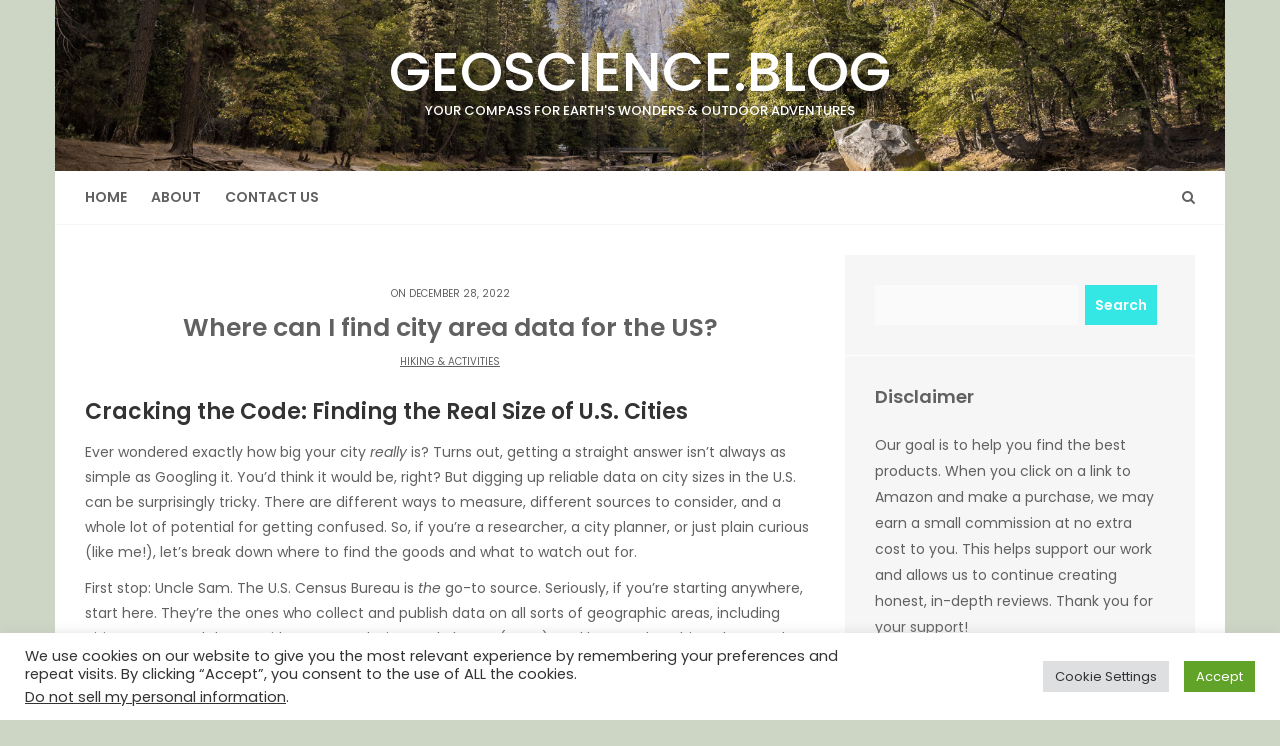

--- FILE ---
content_type: text/html; charset=UTF-8
request_url: https://geoscience.blog/where-can-i-find-city-area-data-for-the-us/
body_size: 18843
content:
<!DOCTYPE html>
<html lang="en-US" prefix="og: https://ogp.me/ns#">
<head>

<meta http-equiv="Content-Type" content="text/html; charset=UTF-8" />
<meta name="viewport" content="width=device-width, initial-scale=1.0, maximum-scale=1.2, user-scalable=yes" />


<!-- Search Engine Optimization by Rank Math - https://rankmath.com/ -->
<title>Where can I find city area data for the US? - Geoscience.blog</title>
<meta name="description" content="Ever wondered exactly how big your city really is? Turns out, getting a straight answer isn&#039;t always as simple as Googling it. You&#039;d think it would be, right?"/>
<meta name="robots" content="follow, index, max-snippet:-1, max-video-preview:-1, max-image-preview:large"/>
<link rel="canonical" href="https://geoscience.blog/where-can-i-find-city-area-data-for-the-us/" />
<meta property="og:locale" content="en_US" />
<meta property="og:type" content="article" />
<meta property="og:title" content="Where can I find city area data for the US? - Geoscience.blog" />
<meta property="og:description" content="Ever wondered exactly how big your city really is? Turns out, getting a straight answer isn&#039;t always as simple as Googling it. You&#039;d think it would be, right?" />
<meta property="og:url" content="https://geoscience.blog/where-can-i-find-city-area-data-for-the-us/" />
<meta property="og:site_name" content="Geoscience.blog" />
<meta property="article:section" content="Hiking &amp; Activities" />
<meta property="og:updated_time" content="2025-07-21T04:58:31+00:00" />
<meta property="article:published_time" content="2022-12-28T04:00:51+00:00" />
<meta property="article:modified_time" content="2025-07-21T04:58:31+00:00" />
<meta name="twitter:card" content="summary_large_image" />
<meta name="twitter:title" content="Where can I find city area data for the US? - Geoscience.blog" />
<meta name="twitter:description" content="Ever wondered exactly how big your city really is? Turns out, getting a straight answer isn&#039;t always as simple as Googling it. You&#039;d think it would be, right?" />
<meta name="twitter:label1" content="Written by" />
<meta name="twitter:data1" content="admin" />
<meta name="twitter:label2" content="Time to read" />
<meta name="twitter:data2" content="2 minutes" />
<script type="application/ld+json" class="rank-math-schema">{"@context":"https://schema.org","@graph":[{"@type":["Person","Organization"],"@id":"https://geoscience.blog/#person","name":"admin"},{"@type":"WebSite","@id":"https://geoscience.blog/#website","url":"https://geoscience.blog","name":"admin","publisher":{"@id":"https://geoscience.blog/#person"},"inLanguage":"en-US"},{"@type":"WebPage","@id":"https://geoscience.blog/where-can-i-find-city-area-data-for-the-us/#webpage","url":"https://geoscience.blog/where-can-i-find-city-area-data-for-the-us/","name":"Where can I find city area data for the US? - Geoscience.blog","datePublished":"2022-12-28T04:00:51+00:00","dateModified":"2025-07-21T04:58:31+00:00","isPartOf":{"@id":"https://geoscience.blog/#website"},"inLanguage":"en-US"},{"@type":"Person","@id":"https://geoscience.blog/author/admin/","name":"admin","url":"https://geoscience.blog/author/admin/","image":{"@type":"ImageObject","@id":"https://secure.gravatar.com/avatar/ead247e16aaa2d2c421728c745887b89a5309fda2520c5ddac5e62bb84caddfc?s=96&amp;d=mm&amp;r=g","url":"https://secure.gravatar.com/avatar/ead247e16aaa2d2c421728c745887b89a5309fda2520c5ddac5e62bb84caddfc?s=96&amp;d=mm&amp;r=g","caption":"admin","inLanguage":"en-US"},"sameAs":["http://plavi-web.eu"]},{"@type":"BlogPosting","headline":"Where can I find city area data for the US? - Geoscience.blog","datePublished":"2022-12-28T04:00:51+00:00","dateModified":"2025-07-21T04:58:31+00:00","articleSection":"Hiking &amp; Activities","author":{"@id":"https://geoscience.blog/author/admin/","name":"admin"},"publisher":{"@id":"https://geoscience.blog/#person"},"description":"Ever wondered exactly how big your city really is? Turns out, getting a straight answer isn&#039;t always as simple as Googling it. You&#039;d think it would be, right?","name":"Where can I find city area data for the US? - Geoscience.blog","@id":"https://geoscience.blog/where-can-i-find-city-area-data-for-the-us/#richSnippet","isPartOf":{"@id":"https://geoscience.blog/where-can-i-find-city-area-data-for-the-us/#webpage"},"inLanguage":"en-US","mainEntityOfPage":{"@id":"https://geoscience.blog/where-can-i-find-city-area-data-for-the-us/#webpage"}}]}</script>
<!-- /Rank Math WordPress SEO plugin -->

<link rel='dns-prefetch' href='//fonts.googleapis.com' />
<link rel="alternate" type="application/rss+xml" title="Geoscience.blog &raquo; Feed" href="https://geoscience.blog/feed/" />
<link rel="alternate" type="application/rss+xml" title="Geoscience.blog &raquo; Comments Feed" href="https://geoscience.blog/comments/feed/" />
<link rel="alternate" title="oEmbed (JSON)" type="application/json+oembed" href="https://geoscience.blog/wp-json/oembed/1.0/embed?url=https%3A%2F%2Fgeoscience.blog%2Fwhere-can-i-find-city-area-data-for-the-us%2F" />
<link rel="alternate" title="oEmbed (XML)" type="text/xml+oembed" href="https://geoscience.blog/wp-json/oembed/1.0/embed?url=https%3A%2F%2Fgeoscience.blog%2Fwhere-can-i-find-city-area-data-for-the-us%2F&#038;format=xml" />
<style id='wp-img-auto-sizes-contain-inline-css' type='text/css'>
img:is([sizes=auto i],[sizes^="auto," i]){contain-intrinsic-size:3000px 1500px}
/*# sourceURL=wp-img-auto-sizes-contain-inline-css */
</style>
<style id='wp-emoji-styles-inline-css' type='text/css'>

	img.wp-smiley, img.emoji {
		display: inline !important;
		border: none !important;
		box-shadow: none !important;
		height: 1em !important;
		width: 1em !important;
		margin: 0 0.07em !important;
		vertical-align: -0.1em !important;
		background: none !important;
		padding: 0 !important;
	}
/*# sourceURL=wp-emoji-styles-inline-css */
</style>
<style id='wp-block-library-inline-css' type='text/css'>
:root{--wp-block-synced-color:#7a00df;--wp-block-synced-color--rgb:122,0,223;--wp-bound-block-color:var(--wp-block-synced-color);--wp-editor-canvas-background:#ddd;--wp-admin-theme-color:#007cba;--wp-admin-theme-color--rgb:0,124,186;--wp-admin-theme-color-darker-10:#006ba1;--wp-admin-theme-color-darker-10--rgb:0,107,160.5;--wp-admin-theme-color-darker-20:#005a87;--wp-admin-theme-color-darker-20--rgb:0,90,135;--wp-admin-border-width-focus:2px}@media (min-resolution:192dpi){:root{--wp-admin-border-width-focus:1.5px}}.wp-element-button{cursor:pointer}:root .has-very-light-gray-background-color{background-color:#eee}:root .has-very-dark-gray-background-color{background-color:#313131}:root .has-very-light-gray-color{color:#eee}:root .has-very-dark-gray-color{color:#313131}:root .has-vivid-green-cyan-to-vivid-cyan-blue-gradient-background{background:linear-gradient(135deg,#00d084,#0693e3)}:root .has-purple-crush-gradient-background{background:linear-gradient(135deg,#34e2e4,#4721fb 50%,#ab1dfe)}:root .has-hazy-dawn-gradient-background{background:linear-gradient(135deg,#faaca8,#dad0ec)}:root .has-subdued-olive-gradient-background{background:linear-gradient(135deg,#fafae1,#67a671)}:root .has-atomic-cream-gradient-background{background:linear-gradient(135deg,#fdd79a,#004a59)}:root .has-nightshade-gradient-background{background:linear-gradient(135deg,#330968,#31cdcf)}:root .has-midnight-gradient-background{background:linear-gradient(135deg,#020381,#2874fc)}:root{--wp--preset--font-size--normal:16px;--wp--preset--font-size--huge:42px}.has-regular-font-size{font-size:1em}.has-larger-font-size{font-size:2.625em}.has-normal-font-size{font-size:var(--wp--preset--font-size--normal)}.has-huge-font-size{font-size:var(--wp--preset--font-size--huge)}.has-text-align-center{text-align:center}.has-text-align-left{text-align:left}.has-text-align-right{text-align:right}.has-fit-text{white-space:nowrap!important}#end-resizable-editor-section{display:none}.aligncenter{clear:both}.items-justified-left{justify-content:flex-start}.items-justified-center{justify-content:center}.items-justified-right{justify-content:flex-end}.items-justified-space-between{justify-content:space-between}.screen-reader-text{border:0;clip-path:inset(50%);height:1px;margin:-1px;overflow:hidden;padding:0;position:absolute;width:1px;word-wrap:normal!important}.screen-reader-text:focus{background-color:#ddd;clip-path:none;color:#444;display:block;font-size:1em;height:auto;left:5px;line-height:normal;padding:15px 23px 14px;text-decoration:none;top:5px;width:auto;z-index:100000}html :where(.has-border-color){border-style:solid}html :where([style*=border-top-color]){border-top-style:solid}html :where([style*=border-right-color]){border-right-style:solid}html :where([style*=border-bottom-color]){border-bottom-style:solid}html :where([style*=border-left-color]){border-left-style:solid}html :where([style*=border-width]){border-style:solid}html :where([style*=border-top-width]){border-top-style:solid}html :where([style*=border-right-width]){border-right-style:solid}html :where([style*=border-bottom-width]){border-bottom-style:solid}html :where([style*=border-left-width]){border-left-style:solid}html :where(img[class*=wp-image-]){height:auto;max-width:100%}:where(figure){margin:0 0 1em}html :where(.is-position-sticky){--wp-admin--admin-bar--position-offset:var(--wp-admin--admin-bar--height,0px)}@media screen and (max-width:600px){html :where(.is-position-sticky){--wp-admin--admin-bar--position-offset:0px}}

/*# sourceURL=wp-block-library-inline-css */
</style><style id='global-styles-inline-css' type='text/css'>
:root{--wp--preset--aspect-ratio--square: 1;--wp--preset--aspect-ratio--4-3: 4/3;--wp--preset--aspect-ratio--3-4: 3/4;--wp--preset--aspect-ratio--3-2: 3/2;--wp--preset--aspect-ratio--2-3: 2/3;--wp--preset--aspect-ratio--16-9: 16/9;--wp--preset--aspect-ratio--9-16: 9/16;--wp--preset--color--black: #000000;--wp--preset--color--cyan-bluish-gray: #abb8c3;--wp--preset--color--white: #ffffff;--wp--preset--color--pale-pink: #f78da7;--wp--preset--color--vivid-red: #cf2e2e;--wp--preset--color--luminous-vivid-orange: #ff6900;--wp--preset--color--luminous-vivid-amber: #fcb900;--wp--preset--color--light-green-cyan: #7bdcb5;--wp--preset--color--vivid-green-cyan: #00d084;--wp--preset--color--pale-cyan-blue: #8ed1fc;--wp--preset--color--vivid-cyan-blue: #0693e3;--wp--preset--color--vivid-purple: #9b51e0;--wp--preset--gradient--vivid-cyan-blue-to-vivid-purple: linear-gradient(135deg,rgb(6,147,227) 0%,rgb(155,81,224) 100%);--wp--preset--gradient--light-green-cyan-to-vivid-green-cyan: linear-gradient(135deg,rgb(122,220,180) 0%,rgb(0,208,130) 100%);--wp--preset--gradient--luminous-vivid-amber-to-luminous-vivid-orange: linear-gradient(135deg,rgb(252,185,0) 0%,rgb(255,105,0) 100%);--wp--preset--gradient--luminous-vivid-orange-to-vivid-red: linear-gradient(135deg,rgb(255,105,0) 0%,rgb(207,46,46) 100%);--wp--preset--gradient--very-light-gray-to-cyan-bluish-gray: linear-gradient(135deg,rgb(238,238,238) 0%,rgb(169,184,195) 100%);--wp--preset--gradient--cool-to-warm-spectrum: linear-gradient(135deg,rgb(74,234,220) 0%,rgb(151,120,209) 20%,rgb(207,42,186) 40%,rgb(238,44,130) 60%,rgb(251,105,98) 80%,rgb(254,248,76) 100%);--wp--preset--gradient--blush-light-purple: linear-gradient(135deg,rgb(255,206,236) 0%,rgb(152,150,240) 100%);--wp--preset--gradient--blush-bordeaux: linear-gradient(135deg,rgb(254,205,165) 0%,rgb(254,45,45) 50%,rgb(107,0,62) 100%);--wp--preset--gradient--luminous-dusk: linear-gradient(135deg,rgb(255,203,112) 0%,rgb(199,81,192) 50%,rgb(65,88,208) 100%);--wp--preset--gradient--pale-ocean: linear-gradient(135deg,rgb(255,245,203) 0%,rgb(182,227,212) 50%,rgb(51,167,181) 100%);--wp--preset--gradient--electric-grass: linear-gradient(135deg,rgb(202,248,128) 0%,rgb(113,206,126) 100%);--wp--preset--gradient--midnight: linear-gradient(135deg,rgb(2,3,129) 0%,rgb(40,116,252) 100%);--wp--preset--font-size--small: 13px;--wp--preset--font-size--medium: 20px;--wp--preset--font-size--large: 36px;--wp--preset--font-size--x-large: 42px;--wp--preset--spacing--20: 0.44rem;--wp--preset--spacing--30: 0.67rem;--wp--preset--spacing--40: 1rem;--wp--preset--spacing--50: 1.5rem;--wp--preset--spacing--60: 2.25rem;--wp--preset--spacing--70: 3.38rem;--wp--preset--spacing--80: 5.06rem;--wp--preset--shadow--natural: 6px 6px 9px rgba(0, 0, 0, 0.2);--wp--preset--shadow--deep: 12px 12px 50px rgba(0, 0, 0, 0.4);--wp--preset--shadow--sharp: 6px 6px 0px rgba(0, 0, 0, 0.2);--wp--preset--shadow--outlined: 6px 6px 0px -3px rgb(255, 255, 255), 6px 6px rgb(0, 0, 0);--wp--preset--shadow--crisp: 6px 6px 0px rgb(0, 0, 0);}:where(.is-layout-flex){gap: 0.5em;}:where(.is-layout-grid){gap: 0.5em;}body .is-layout-flex{display: flex;}.is-layout-flex{flex-wrap: wrap;align-items: center;}.is-layout-flex > :is(*, div){margin: 0;}body .is-layout-grid{display: grid;}.is-layout-grid > :is(*, div){margin: 0;}:where(.wp-block-columns.is-layout-flex){gap: 2em;}:where(.wp-block-columns.is-layout-grid){gap: 2em;}:where(.wp-block-post-template.is-layout-flex){gap: 1.25em;}:where(.wp-block-post-template.is-layout-grid){gap: 1.25em;}.has-black-color{color: var(--wp--preset--color--black) !important;}.has-cyan-bluish-gray-color{color: var(--wp--preset--color--cyan-bluish-gray) !important;}.has-white-color{color: var(--wp--preset--color--white) !important;}.has-pale-pink-color{color: var(--wp--preset--color--pale-pink) !important;}.has-vivid-red-color{color: var(--wp--preset--color--vivid-red) !important;}.has-luminous-vivid-orange-color{color: var(--wp--preset--color--luminous-vivid-orange) !important;}.has-luminous-vivid-amber-color{color: var(--wp--preset--color--luminous-vivid-amber) !important;}.has-light-green-cyan-color{color: var(--wp--preset--color--light-green-cyan) !important;}.has-vivid-green-cyan-color{color: var(--wp--preset--color--vivid-green-cyan) !important;}.has-pale-cyan-blue-color{color: var(--wp--preset--color--pale-cyan-blue) !important;}.has-vivid-cyan-blue-color{color: var(--wp--preset--color--vivid-cyan-blue) !important;}.has-vivid-purple-color{color: var(--wp--preset--color--vivid-purple) !important;}.has-black-background-color{background-color: var(--wp--preset--color--black) !important;}.has-cyan-bluish-gray-background-color{background-color: var(--wp--preset--color--cyan-bluish-gray) !important;}.has-white-background-color{background-color: var(--wp--preset--color--white) !important;}.has-pale-pink-background-color{background-color: var(--wp--preset--color--pale-pink) !important;}.has-vivid-red-background-color{background-color: var(--wp--preset--color--vivid-red) !important;}.has-luminous-vivid-orange-background-color{background-color: var(--wp--preset--color--luminous-vivid-orange) !important;}.has-luminous-vivid-amber-background-color{background-color: var(--wp--preset--color--luminous-vivid-amber) !important;}.has-light-green-cyan-background-color{background-color: var(--wp--preset--color--light-green-cyan) !important;}.has-vivid-green-cyan-background-color{background-color: var(--wp--preset--color--vivid-green-cyan) !important;}.has-pale-cyan-blue-background-color{background-color: var(--wp--preset--color--pale-cyan-blue) !important;}.has-vivid-cyan-blue-background-color{background-color: var(--wp--preset--color--vivid-cyan-blue) !important;}.has-vivid-purple-background-color{background-color: var(--wp--preset--color--vivid-purple) !important;}.has-black-border-color{border-color: var(--wp--preset--color--black) !important;}.has-cyan-bluish-gray-border-color{border-color: var(--wp--preset--color--cyan-bluish-gray) !important;}.has-white-border-color{border-color: var(--wp--preset--color--white) !important;}.has-pale-pink-border-color{border-color: var(--wp--preset--color--pale-pink) !important;}.has-vivid-red-border-color{border-color: var(--wp--preset--color--vivid-red) !important;}.has-luminous-vivid-orange-border-color{border-color: var(--wp--preset--color--luminous-vivid-orange) !important;}.has-luminous-vivid-amber-border-color{border-color: var(--wp--preset--color--luminous-vivid-amber) !important;}.has-light-green-cyan-border-color{border-color: var(--wp--preset--color--light-green-cyan) !important;}.has-vivid-green-cyan-border-color{border-color: var(--wp--preset--color--vivid-green-cyan) !important;}.has-pale-cyan-blue-border-color{border-color: var(--wp--preset--color--pale-cyan-blue) !important;}.has-vivid-cyan-blue-border-color{border-color: var(--wp--preset--color--vivid-cyan-blue) !important;}.has-vivid-purple-border-color{border-color: var(--wp--preset--color--vivid-purple) !important;}.has-vivid-cyan-blue-to-vivid-purple-gradient-background{background: var(--wp--preset--gradient--vivid-cyan-blue-to-vivid-purple) !important;}.has-light-green-cyan-to-vivid-green-cyan-gradient-background{background: var(--wp--preset--gradient--light-green-cyan-to-vivid-green-cyan) !important;}.has-luminous-vivid-amber-to-luminous-vivid-orange-gradient-background{background: var(--wp--preset--gradient--luminous-vivid-amber-to-luminous-vivid-orange) !important;}.has-luminous-vivid-orange-to-vivid-red-gradient-background{background: var(--wp--preset--gradient--luminous-vivid-orange-to-vivid-red) !important;}.has-very-light-gray-to-cyan-bluish-gray-gradient-background{background: var(--wp--preset--gradient--very-light-gray-to-cyan-bluish-gray) !important;}.has-cool-to-warm-spectrum-gradient-background{background: var(--wp--preset--gradient--cool-to-warm-spectrum) !important;}.has-blush-light-purple-gradient-background{background: var(--wp--preset--gradient--blush-light-purple) !important;}.has-blush-bordeaux-gradient-background{background: var(--wp--preset--gradient--blush-bordeaux) !important;}.has-luminous-dusk-gradient-background{background: var(--wp--preset--gradient--luminous-dusk) !important;}.has-pale-ocean-gradient-background{background: var(--wp--preset--gradient--pale-ocean) !important;}.has-electric-grass-gradient-background{background: var(--wp--preset--gradient--electric-grass) !important;}.has-midnight-gradient-background{background: var(--wp--preset--gradient--midnight) !important;}.has-small-font-size{font-size: var(--wp--preset--font-size--small) !important;}.has-medium-font-size{font-size: var(--wp--preset--font-size--medium) !important;}.has-large-font-size{font-size: var(--wp--preset--font-size--large) !important;}.has-x-large-font-size{font-size: var(--wp--preset--font-size--x-large) !important;}
/*# sourceURL=global-styles-inline-css */
</style>

<style id='classic-theme-styles-inline-css' type='text/css'>
/*! This file is auto-generated */
.wp-block-button__link{color:#fff;background-color:#32373c;border-radius:9999px;box-shadow:none;text-decoration:none;padding:calc(.667em + 2px) calc(1.333em + 2px);font-size:1.125em}.wp-block-file__button{background:#32373c;color:#fff;text-decoration:none}
/*# sourceURL=/wp-includes/css/classic-themes.min.css */
</style>
<link rel='stylesheet' id='contact-form-7-css' href='https://geoscience.blog/wp-content/plugins/contact-form-7/includes/css/styles.css?ver=6.1.2' type='text/css' media='all' />
<link rel='stylesheet' id='cookie-law-info-css' href='https://geoscience.blog/wp-content/plugins/cookie-law-info/legacy/public/css/cookie-law-info-public.css?ver=3.3.5' type='text/css' media='all' />
<link rel='stylesheet' id='cookie-law-info-gdpr-css' href='https://geoscience.blog/wp-content/plugins/cookie-law-info/legacy/public/css/cookie-law-info-gdpr.css?ver=3.3.5' type='text/css' media='all' />
<link rel='stylesheet' id='dashicons-css' href='https://geoscience.blog/wp-includes/css/dashicons.min.css?ver=6.9' type='text/css' media='all' />
<link rel='stylesheet' id='google-fonts-css' href='https://fonts.googleapis.com/css?family=Cinzel+Decorative%7CPoppins%3A100%2C100i%2C200%2C200i%2C300%2C300i%2C400%2C400i%2C500%2C500i%2C600%2C600i%2C700%2C700i%2C800%2C800i%2C900%2C900i&#038;subset=latin%2Clatin-ext&#038;ver=1.0.0' type='text/css' media='all' />
<link rel='stylesheet' id='bootstrap-css' href='https://geoscience.blog/wp-content/themes/savana-lite/assets/css/bootstrap.css?ver=3.3.7' type='text/css' media='all' />
<link rel='stylesheet' id='font-awesome-css' href='https://geoscience.blog/wp-content/themes/savana-lite/assets/css/font-awesome.css?ver=4.7.0' type='text/css' media='all' />
<link rel='stylesheet' id='swipebox-css' href='https://geoscience.blog/wp-content/themes/savana-lite/assets/css/swipebox.css?ver=1.3.0' type='text/css' media='all' />
<link rel='stylesheet' id='slick-css' href='https://geoscience.blog/wp-content/themes/savana-lite/assets/css/slick.css?ver=1.8.0' type='text/css' media='all' />
<link rel='stylesheet' id='savana-lite-woocommerce-css' href='https://geoscience.blog/wp-content/themes/savana-lite/assets/css/savana-lite-woocommerce.css?ver=1.0.0' type='text/css' media='all' />
<link rel='stylesheet' id='jungla-parent-style-css' href='https://geoscience.blog/wp-content/themes/savana-lite/style.css?ver=6.9' type='text/css' media='all' />
<link rel='stylesheet' id='jungla-style-css' href='https://geoscience.blog/wp-content/themes/jungla/style.css?ver=6.9' type='text/css' media='all' />
<style id='jungla-style-inline-css' type='text/css'>

				#logo-wrapper { 
					background-image: url(https://geoscience.blog/wp-content/themes/jungla/assets/images/header/header.jpg);
					-webkit-background-size: cover !important;
					-moz-background-size: cover !important;
					-o-background-size: cover !important;
					background-size: cover !important;
				}#logo a { font-size:55px; }#logo a span { font-size:13px; }
				h1, 
				h1.title, 
				h1.title a, 
				h1.title span { font-size:25px; }
/*# sourceURL=jungla-style-inline-css */
</style>
<link rel='stylesheet' id='jungla-child-clean-turquoise-css' href='https://geoscience.blog/wp-content/themes/jungla/assets/skins/clean-turquoise.css?ver=1.0.0' type='text/css' media='all' />
<script type="text/javascript" async src="https://geoscience.blog/wp-content/plugins/burst-statistics/helpers/timeme/timeme.min.js?ver=1759626433" id="burst-timeme-js"></script>
<script type="text/javascript" id="burst-js-extra">
/* <![CDATA[ */
var burst = {"tracking":{"isInitialHit":true,"lastUpdateTimestamp":0,"beacon_url":"https://geoscience.blog/wp-content/plugins/burst-statistics/endpoint.php","ajaxUrl":"https://geoscience.blog/wp-admin/admin-ajax.php"},"options":{"cookieless":0,"pageUrl":"https://geoscience.blog/where-can-i-find-city-area-data-for-the-us/","beacon_enabled":1,"do_not_track":0,"enable_turbo_mode":0,"track_url_change":0,"cookie_retention_days":30,"debug":0},"goals":{"completed":[],"scriptUrl":"https://geoscience.blog/wp-content/plugins/burst-statistics//assets/js/build/burst-goals.js?v=1759626433","active":[]},"cache":{"uid":null,"fingerprint":null,"isUserAgent":null,"isDoNotTrack":null,"useCookies":null}};
//# sourceURL=burst-js-extra
/* ]]> */
</script>
<script type="text/javascript" async src="https://geoscience.blog/wp-content/plugins/burst-statistics/assets/js/build/burst.min.js?ver=1759626433" id="burst-js"></script>
<script type="text/javascript" src="https://geoscience.blog/wp-includes/js/jquery/jquery.min.js?ver=3.7.1" id="jquery-core-js"></script>
<script type="text/javascript" src="https://geoscience.blog/wp-includes/js/jquery/jquery-migrate.min.js?ver=3.4.1" id="jquery-migrate-js"></script>
<script type="text/javascript" id="cookie-law-info-js-extra">
/* <![CDATA[ */
var Cli_Data = {"nn_cookie_ids":[],"cookielist":[],"non_necessary_cookies":[],"ccpaEnabled":"1","ccpaRegionBased":"","ccpaBarEnabled":"1","strictlyEnabled":["necessary","obligatoire"],"ccpaType":"ccpa_gdpr","js_blocking":"1","custom_integration":"","triggerDomRefresh":"","secure_cookies":""};
var cli_cookiebar_settings = {"animate_speed_hide":"500","animate_speed_show":"500","background":"#FFF","border":"#b1a6a6c2","border_on":"","button_1_button_colour":"#61a229","button_1_button_hover":"#4e8221","button_1_link_colour":"#fff","button_1_as_button":"1","button_1_new_win":"","button_2_button_colour":"#333","button_2_button_hover":"#292929","button_2_link_colour":"#444","button_2_as_button":"","button_2_hidebar":"","button_3_button_colour":"#dedfe0","button_3_button_hover":"#b2b2b3","button_3_link_colour":"#333333","button_3_as_button":"1","button_3_new_win":"","button_4_button_colour":"#dedfe0","button_4_button_hover":"#b2b2b3","button_4_link_colour":"#333333","button_4_as_button":"1","button_7_button_colour":"#61a229","button_7_button_hover":"#4e8221","button_7_link_colour":"#fff","button_7_as_button":"1","button_7_new_win":"","font_family":"inherit","header_fix":"","notify_animate_hide":"1","notify_animate_show":"","notify_div_id":"#cookie-law-info-bar","notify_position_horizontal":"right","notify_position_vertical":"bottom","scroll_close":"","scroll_close_reload":"","accept_close_reload":"","reject_close_reload":"","showagain_tab":"","showagain_background":"#fff","showagain_border":"#000","showagain_div_id":"#cookie-law-info-again","showagain_x_position":"100px","text":"#333333","show_once_yn":"1","show_once":"12000","logging_on":"","as_popup":"","popup_overlay":"1","bar_heading_text":"","cookie_bar_as":"banner","popup_showagain_position":"bottom-right","widget_position":"left"};
var log_object = {"ajax_url":"https://geoscience.blog/wp-admin/admin-ajax.php"};
//# sourceURL=cookie-law-info-js-extra
/* ]]> */
</script>
<script type="text/javascript" src="https://geoscience.blog/wp-content/plugins/cookie-law-info/legacy/public/js/cookie-law-info-public.js?ver=3.3.5" id="cookie-law-info-js"></script>
<script type="text/javascript" id="cookie-law-info-ccpa-js-extra">
/* <![CDATA[ */
var ccpa_data = {"opt_out_prompt":"Do you really wish to opt out?","opt_out_confirm":"Confirm","opt_out_cancel":"Cancel"};
//# sourceURL=cookie-law-info-ccpa-js-extra
/* ]]> */
</script>
<script type="text/javascript" src="https://geoscience.blog/wp-content/plugins/cookie-law-info/legacy/admin/modules/ccpa/assets/js/cookie-law-info-ccpa.js?ver=3.3.5" id="cookie-law-info-ccpa-js"></script>
<link rel="https://api.w.org/" href="https://geoscience.blog/wp-json/" /><link rel="alternate" title="JSON" type="application/json" href="https://geoscience.blog/wp-json/wp/v2/posts/18607" /><link rel="EditURI" type="application/rsd+xml" title="RSD" href="https://geoscience.blog/xmlrpc.php?rsd" />
<meta name="generator" content="WordPress 6.9" />
<link rel='shortlink' href='https://geoscience.blog/?p=18607' />
<style type="text/css" id="custom-background-css">
body.custom-background { background-color: #cdd6c5; }
</style>
	<link rel="icon" href="https://geoscience.blog/wp-content/uploads/2022/09/cropped-plavi-32x32.png" sizes="32x32" />
<link rel="icon" href="https://geoscience.blog/wp-content/uploads/2022/09/cropped-plavi-192x192.png" sizes="192x192" />
<link rel="apple-touch-icon" href="https://geoscience.blog/wp-content/uploads/2022/09/cropped-plavi-180x180.png" />
<meta name="msapplication-TileImage" content="https://geoscience.blog/wp-content/uploads/2022/09/cropped-plavi-270x270.png" />
		<style type="text/css" id="wp-custom-css">
			
.sidebar-area li {
	margin-top: 15px;
}
#wrapper .amazon_img {
  max-width: 40% !important;
  height: auto;
  display: block;
  margin-bottom: 15px;
}
#wrapper .wp-post-image {
  display: block;
  width: 100%;
  height: 200px;
  object-fit: cover;
  object-position: center;
  border: 1px solid gray;
  border-radius: 2px;
}
.post .pin-container {
		background-color: #fff; 
}
body.home #logo-wrapper {
  padding: 50px 0 !important;
}
#wrapper a{
    outline: none !important;        
    box-shadow: none !important;     
    border: 0 !important;
}
#wrapper a:hover,
a:focus,
a:active,
a:hover,
button:focus,
button:active,
button:hover,
input:focus,
input:active,
input:hover,
textarea:focus,
textarea:active,
textarea:hover,
select:focus,
select:active,
select:hover,
[tabindex]:focus,
[tabindex]:active,
[tabindex]:hover,
[role="button"]:focus,
[role="link"]:focus,
[role="tab"]:focus,
[aria-selected="true"]:focus {
    outline: none !important;        
    box-shadow: none !important;     
    border: 0 !important;            
    -webkit-tap-highlight-color: transparent !important;
    -webkit-touch-callout: none !important;
}
.wpcf7-form input {
	border: 1px solid #777;
}
.wpcf7-form textarea {
	border: 1px solid #777;
}
.button {
  display: inline-block;
  background-color: #28a745;
  color: #ffffff;
  padding: 12px 24px;
  text-decoration: none;
  font-weight: bold;
  text-align: center;
  border-radius: 4px;
  transition: background-color 0.2s ease;
  margin-bottom: 20px;
}

.button:hover {
  background-color: #1e7e34;
}		</style>
		
<link rel='stylesheet' id='cookie-law-info-table-css' href='https://geoscience.blog/wp-content/plugins/cookie-law-info/legacy/public/css/cookie-law-info-table.css?ver=3.3.5' type='text/css' media='all' />
</head>

<body class="wp-singular post-template-default single single-post postid-18607 single-format-standard custom-background wp-theme-savana-lite wp-child-theme-jungla" data-burst_id="18607" data-burst_type="post">


<a class="skip-link screen-reader-text" href="#content">Skip to content</a>


        <div id="sidebar-wrapper">
            
            <div id="scroll-sidebar" class="clearfix">
				
                <a class="mobile-navigation" href="#modal-sidebar">
                	<i class="fa fa-times open"></i>
                </a>
                	
                <div class="wrap">
				
                    <div class="mobilemenu-box">
                       
                        <nav id="mobilemenu" class="mobile-menu-1">
							
							<ul id="menu-menu-1" class="menu"><li id="menu-item-20" class="menu-item menu-item-type-custom menu-item-object-custom menu-item-home menu-item-20"><a href="https://geoscience.blog/">Home</a></li>
<li id="menu-item-22" class="menu-item menu-item-type-post_type menu-item-object-page menu-item-has-children menu-item-22"><a href="https://geoscience.blog/about/">About</a>
<ul class="sub-menu">
	<li id="menu-item-21" class="menu-item menu-item-type-post_type menu-item-object-page menu-item-privacy-policy menu-item-21"><a rel="privacy-policy" href="https://geoscience.blog/privacy-policy/">Privacy Policy</a></li>
	<li id="menu-item-57225" class="menu-item menu-item-type-post_type menu-item-object-page menu-item-57225"><a href="https://geoscience.blog/disclaimer/">Disclaimer</a></li>
	<li id="menu-item-57226" class="menu-item menu-item-type-post_type menu-item-object-page menu-item-57226"><a href="https://geoscience.blog/terms-and-conditions/">Terms and Conditions</a></li>
</ul>
</li>
<li id="menu-item-57224" class="menu-item menu-item-type-post_type menu-item-object-page menu-item-57224"><a href="https://geoscience.blog/contact-us/">Contact Us</a></li>
</ul>                            
                        </nav> 
                        
                    </div>
                
				</div>
                
            </div>
        
        </div>
        

<div id="overlay-body"></div>

<div id="wrapper">

	<header id="header-wrapper" >

		
        <div id="logo-wrapper">

            <div class="container">

                <div class="row">

                    <div class="col-md-12" >

                        <div id="logo">

                            <a href="https://geoscience.blog/" title="Geoscience.blog">Geoscience.blog<span>Your Compass for Earth&#039;s Wonders &amp; Outdoor Adventures</span></a>
                        </div>

                    </div>

                </div>

            </div>

        </div>

        <div id="menu-wrapper">

            <div class="container">

                <div class="row">

                    <div class="col-md-12">

                        <a class="mobile-navigation" href="#modal-sidebar">
                            <i class="fa fa-bars"></i>
                        </a>

                        <button class="menu-toggle" aria-controls="mainmenu" aria-expanded="false" type="button">
                            <span aria-hidden="true">Menu</span>
                            <span class="dashicons" aria-hidden="true"></span>
                        </button>

                        <nav id="mainmenu" class="header-menu" >

                            <ul id="menu-menu-2" class="menu"><li class="menu-item menu-item-type-custom menu-item-object-custom menu-item-home menu-item-20"><a href="https://geoscience.blog/">Home</a></li>
<li class="menu-item menu-item-type-post_type menu-item-object-page menu-item-has-children menu-item-22"><a href="https://geoscience.blog/about/">About</a>
<ul class="sub-menu">
	<li class="menu-item menu-item-type-post_type menu-item-object-page menu-item-privacy-policy menu-item-21"><a rel="privacy-policy" href="https://geoscience.blog/privacy-policy/">Privacy Policy</a></li>
	<li class="menu-item menu-item-type-post_type menu-item-object-page menu-item-57225"><a href="https://geoscience.blog/disclaimer/">Disclaimer</a></li>
	<li class="menu-item menu-item-type-post_type menu-item-object-page menu-item-57226"><a href="https://geoscience.blog/terms-and-conditions/">Terms and Conditions</a></li>
</ul>
</li>
<li class="menu-item menu-item-type-post_type menu-item-object-page menu-item-57224"><a href="https://geoscience.blog/contact-us/">Contact Us</a></li>
</ul>
                        </nav>

                        
							<div class="header-search">
								<a class="open-search-form" href="#search-form"><i class="fa fa-search" aria-hidden="true"></i></a>
								<div class="search-form">    
    <form role="search" method="get" id="header-searchform" action="https://geoscience.blog/">
		<input type="text" placeholder="Type here &amp; click enter." name="s" id="header-s" autocomplete="off" />
    </form>
    <a class="close-search-form" href="#close-search-form"><i class="fa fa-times searchform-close-button"></i></a>
    
</div>
							</div>

                        
                    </div>

                </div>

            </div>

        </div>

	</header>

<div id="content" class="container content">
	
    <div class="row">
       
        <div class="col-md-8 right-sidebar">
        	
            <div class="row">
        
                <div id="post-18607" class="post-18607 post type-post status-publish format-standard hentry category-hiking-activities post-container col-md-12">
                
                        
        <div class="post-article">
        
            <span class="entry-date"> on December 28, 2022</span><h1 class="title page-title">Where can I find city area data for the US?</h1><span class="entry-category"><a href="https://geoscience.blog/hiking-activities/" rel="category tag">Hiking &amp; Activities</a></span><h2>Cracking the Code: Finding the Real Size of U.S. Cities</h2>
<p>Ever wondered exactly how big your city <em>really</em> is? Turns out, getting a straight answer isn&#8217;t always as simple as Googling it. You&#8217;d think it would be, right? But digging up reliable data on city sizes in the U.S. can be surprisingly tricky. There are different ways to measure, different sources to consider, and a whole lot of potential for getting confused. So, if you&#8217;re a researcher, a city planner, or just plain curious (like me!), let&#8217;s break down where to find the goods and what to watch out for.</p>
<p>First stop: Uncle Sam. The U.S. Census Bureau is <em>the</em> go-to source. Seriously, if you&#8217;re starting anywhere, start here. They&#8217;re the ones who collect and publish data on all sorts of geographic areas, including cities, towns, and those quirky &#8220;census-designated places&#8221; (CDPs). And here&#8217;s a key thing: they track both land area <em>and</em> total area, which includes water. Why does that matter? Well, imagine comparing the size of Phoenix to Miami. Miami&#8217;s going to look way bigger if you count all that ocean! So, pay attention to whether you&#8217;re looking at land area only, or the total area. You&#8217;ll usually find this info in the Census Bureau&#8217;s TIGER/Line Shapefiles and Summary File datasets. Fair warning: these can be a bit technical to navigate. It&#8217;s like learning a new language sometimes!</p>
<p>Now, the Census Bureau isn&#8217;t the <em>only</em> game in town. Other government agencies, like the EPA, sometimes compile area data when they&#8217;re doing environmental studies. They often lean on the Census Bureau&#8217;s numbers, but they might present them in a way that&#8217;s easier to understand, or combine them with other interesting facts.</p>
<p>Don&#8217;t forget about the local level! Your state and city governments can be goldmines. Many states have their own Geographic Information Systems (GIS) with maps and data on city boundaries. And city planning departments? They often have super-detailed info. The catch? It can be all over the place in terms of how easy it is to find and use. Plus, local folks might use slightly different methods for measuring area. So, if you&#8217;re comparing cities, make sure you&#8217;re comparing apples to apples.</p>
<p>Then there are the commercial data providers. These companies collect data from different public sources, clean it up, and sell it in handy packages. It can save you a ton of time, but do your homework! Check where they&#8217;re getting their data and how they&#8217;re calculating things to make sure it&#8217;s legit.</p>
<p>A few things to keep in mind, no matter where you get your data: City boundaries can shift. Cities annex land, boundaries get redrawn&#8230; it happens. Always check the date of the data and be aware of any changes that could throw off your comparisons. Also, what <em>exactly</em> are you measuring? Are you looking at the official incorporated area, or are you including surrounding areas that are part of the city in practice? And finally, watch those units! Square miles? Square kilometers? Make sure you&#8217;re comparing the same thing.</p>
<p>Finding city area data isn&#8217;t rocket science, but it does take a little detective work. With the right sources and a healthy dose of skepticism, you&#8217;ll be able to crack the code and get the real story on city sizes in the U.S. Happy data hunting!</p>
<div class="related-posts"><h3>You may also like</h3><section><div class="single_related_post" style="background-image:url(https://geoscience.blog/wp-content/uploads/2025/07/Tips-for-repairing-minor-tears-in-tents-or-backpacks-on-the-go.png)"><a title="Field Gear Repair: Your Ultimate Guide to Fixing Tears On The Go" class="related_post_permalink" href="https://geoscience.blog/field-gear-repair-your-ultimate-guide-to-fixing-tears-on-the-go/"></a><div class="related_post_details"><div class="related_post_inner_details" style="display:block"><h3>Field Gear Repair: Your Ultimate Guide to Fixing Tears On The Go</h3></div></div></div></section><section><div class="single_related_post" style="background-image:url(https://geoscience.blog/wp-content/uploads/2025/07/How-to-sharpen-your-outdoor-knife-safely-and-effectively.png)"><a title="Outdoor Knife Sharpening: Your Ultimate Guide to a Razor-Sharp Edge" class="related_post_permalink" href="https://geoscience.blog/how-to-sharpen-your-outdoor-knife-safely-and-effectively/"></a><div class="related_post_details"><div class="related_post_inner_details" style="display:block"><h3>Outdoor Knife Sharpening: Your Ultimate Guide to a Razor-Sharp Edge</h3></div></div></div></section><section><div class="single_related_post" style="background-image:url(https://geoscience.blog/wp-content/uploads/2025/07/Whats-the-best-way-to-care-for-a-compass-to-ensure-accuracy.png)"><a title="Don&#8217;t Get Lost: How to Care for Your Compass &#038; Test its Accuracy" class="related_post_permalink" href="https://geoscience.blog/whats-the-best-way-to-care-for-a-compass-to-ensure-accuracy/"></a><div class="related_post_details"><div class="related_post_inner_details" style="display:block"><h3>Don&#8217;t Get Lost: How to Care for Your Compass &#038; Test its Accuracy</h3></div></div></div></section></div>
<div class="clear"></div>

<div class="contact-form">

	    <div class="clear"></div>

</div>        
        </div>

	            
                </div>
        
			</div>
        
        </div>

		    
		<div id="sidebar" class="col-md-4 sidebar-area">
                    
			<div class="post-container">

				<div id="search-2" class="post-article  widget_search">
    <form role="search" method="get" id="searchform" class="searchform" action="https://geoscience.blog/">
        <div><label class="screen-reader-text" for="s">Search</label>
            <input type="text" value="" name="s" id="s" />
            <input type="submit" id="searchsubmit" value="Search" />
        </div>
    </form>

</div><div id="custom_html-2" class="widget_text post-article  widget_custom_html"><h4 class="title">Disclaimer</h4><div class="textwidget custom-html-widget">Our goal is to help you find the best products. When you click on a link to Amazon and make a purchase, we may earn a small commission at no extra cost to you. This helps support our work and allows us to continue creating honest, in-depth reviews. Thank you for your support!</div></div><div id="categories-4" class="post-article  widget_categories"><h4 class="title">Categories</h4>
			<ul>
					<li class="cat-item cat-item-1052"><a href="https://geoscience.blog/climate-climate-zones/">Climate &amp; Climate Zones</a>
</li>
	<li class="cat-item cat-item-1060"><a href="https://geoscience.blog/data-analysis-2/">Data &amp; Analysis</a>
</li>
	<li class="cat-item cat-item-45"><a href="https://geoscience.blog/earth-science/">Earth Science</a>
</li>
	<li class="cat-item cat-item-1058"><a href="https://geoscience.blog/energy-resources/">Energy &amp; Resources</a>
</li>
	<li class="cat-item cat-item-1074"><a href="https://geoscience.blog/facts/">Facts</a>
</li>
	<li class="cat-item cat-item-1064"><a href="https://geoscience.blog/general-knowledge-education/">General Knowledge &amp; Education</a>
</li>
	<li class="cat-item cat-item-1042"><a href="https://geoscience.blog/geology-landform/">Geology &amp; Landform</a>
</li>
	<li class="cat-item cat-item-1050"><a href="https://geoscience.blog/hiking-activities/">Hiking &amp; Activities</a>
</li>
	<li class="cat-item cat-item-1034"><a href="https://geoscience.blog/historical-aspects/">Historical Aspects</a>
</li>
	<li class="cat-item cat-item-1030"><a href="https://geoscience.blog/human-impact/">Human Impact</a>
</li>
	<li class="cat-item cat-item-1040"><a href="https://geoscience.blog/modeling-prediction/">Modeling &amp; Prediction</a>
</li>
	<li class="cat-item cat-item-1056"><a href="https://geoscience.blog/natural-environments/">Natural Environments</a>
</li>
	<li class="cat-item cat-item-1020"><a href="https://geoscience.blog/outdoor-gear/">Outdoor Gear</a>
</li>
	<li class="cat-item cat-item-1032"><a href="https://geoscience.blog/polar-ice-regions/">Polar &amp; Ice Regions</a>
</li>
	<li class="cat-item cat-item-1048"><a href="https://geoscience.blog/regional-specifics/">Regional Specifics</a>
</li>
	<li class="cat-item cat-item-1072"><a href="https://geoscience.blog/review/">Review</a>
</li>
	<li class="cat-item cat-item-1054"><a href="https://geoscience.blog/safety-hazards/">Safety &amp; Hazards</a>
</li>
	<li class="cat-item cat-item-1062"><a href="https://geoscience.blog/software-programming/">Software &amp; Programming</a>
</li>
	<li class="cat-item cat-item-1036"><a href="https://geoscience.blog/space-navigation/">Space &amp; Navigation</a>
</li>
	<li class="cat-item cat-item-1068"><a href="https://geoscience.blog/storage/">Storage</a>
</li>
	<li class="cat-item cat-item-1038"><a href="https://geoscience.blog/water-bodies/">Water Bodies</a>
</li>
	<li class="cat-item cat-item-1026"><a href="https://geoscience.blog/weather-forecasts/">Weather &amp; Forecasts</a>
</li>
	<li class="cat-item cat-item-1046"><a href="https://geoscience.blog/wildlife-biology/">Wildlife &amp; Biology</a>
</li>
			</ul>

			</div>
		<div id="recent-posts-2" class="post-article  widget_recent_entries">
		<h4 class="title">New Posts</h4>
		<ul>
											<li>
					<a href="https://geoscience.blog/diving-deep-into-tangerine-more-than-just-a-sunny-locale/">Diving Deep into <em>Tangerine</em>: More Than Just a Sunny Locale</a>
									</li>
											<li>
					<a href="https://geoscience.blog/jamaica-backpack-daypack-pockets-shopping-review/">Jamaica Backpack Daypack Pockets Shopping &#8211; Review</a>
									</li>
											<li>
					<a href="https://geoscience.blog/teoyettsf-climbing-backpack-multifunction-military-buying-guide/">TEOYETTSF Climbing Backpack Multifunction Military &#8211; Buying Guide</a>
									</li>
											<li>
					<a href="https://geoscience.blog/the-curious-case-of-cavendishs-classroom-where-did-this-science-star-study/">The Curious Case of Cavendish&#8217;s Classroom: Where Did This Science Star Study?</a>
									</li>
											<li>
					<a href="https://geoscience.blog/dragon-backpack-insulated-shoulder-daypack-buying-guide/">Dragon Backpack Insulated Shoulder Daypack &#8211; Buying Guide</a>
									</li>
											<li>
					<a href="https://geoscience.blog/rocky-hi-wire-western-boots-a-rugged-review-after-a-month-on-the-ranch/">ROCKY Hi-Wire Western Boots: A Rugged Review After a Month on the Ranch</a>
									</li>
											<li>
					<a href="https://geoscience.blog/vertical-curbs-more-than-just-concrete-barriers/">Vertical Curbs: More Than Just Concrete Barriers</a>
									</li>
											<li>
					<a href="https://geoscience.blog/regatta-modern-mens-amble-boots-honest-review/">Regatta Modern Mens Amble Boots &#8211; Honest Review</a>
									</li>
											<li>
					<a href="https://geoscience.blog/ymgscc-microfiber-leather-sandals-beach-to-boardwalk-did-they-hold-up/">YMGSCC Microfiber Leather Sandals: Beach to Boardwalk, Did They Hold Up?</a>
									</li>
											<li>
					<a href="https://geoscience.blog/tangier-more-than-just-a-backdrop-in-tangerine/">Tangier: More Than Just a Backdrop in &#8220;Tangerine&#8221;</a>
									</li>
											<li>
					<a href="https://geoscience.blog/djuetrui-water-shoes-dive-in-or-doggy-paddle-a-hands-on-review/">DJUETRUI Water Shoes: Dive In or Doggy Paddle? A Hands-On Review</a>
									</li>
											<li>
					<a href="https://geoscience.blog/barefoot-yellow-pattern-hiking-12women-is-it-worth-buying/">Barefoot Yellow Pattern Hiking 12women &#8211; Is It Worth Buying?</a>
									</li>
											<li>
					<a href="https://geoscience.blog/koa-trees-how-fast-do-these-hawaiian-giants-really-grow/">Koa Trees: How Fast Do These Hawaiian Giants Really Grow?</a>
									</li>
											<li>
					<a href="https://geoscience.blog/ddtklsnv-bucket-hat-is-this-packable-sun-shield-worth-the-hype/">DDTKLSNV Bucket Hat: Is This Packable Sun Shield Worth the Hype?</a>
									</li>
					</ul>

		</div>					
			</div>
                        
		</div>
            
		

    </div>
    
</div>

    <footer id="footer">
    
    	
			<div id="footer_widgets">
				
                <div class="container sidebar-area">
                
                    <div class="row">
                    
                        <div id="categories-3" class="col-md-3 widget_categories"><div class="widget-box"><h4 class="title">Categories</h4><form action="https://geoscience.blog" method="get"><label class="screen-reader-text" for="cat">Categories</label><select  name='cat' id='cat' class='postform'>
	<option value='-1'>Select Category</option>
	<option class="level-0" value="1052">Climate &amp; Climate Zones</option>
	<option class="level-0" value="1060">Data &amp; Analysis</option>
	<option class="level-0" value="45">Earth Science</option>
	<option class="level-0" value="1058">Energy &amp; Resources</option>
	<option class="level-0" value="1074">Facts</option>
	<option class="level-0" value="1064">General Knowledge &amp; Education</option>
	<option class="level-0" value="1042">Geology &amp; Landform</option>
	<option class="level-0" value="1050">Hiking &amp; Activities</option>
	<option class="level-0" value="1034">Historical Aspects</option>
	<option class="level-0" value="1030">Human Impact</option>
	<option class="level-0" value="1040">Modeling &amp; Prediction</option>
	<option class="level-0" value="1056">Natural Environments</option>
	<option class="level-0" value="1020">Outdoor Gear</option>
	<option class="level-0" value="1032">Polar &amp; Ice Regions</option>
	<option class="level-0" value="1048">Regional Specifics</option>
	<option class="level-0" value="1072">Review</option>
	<option class="level-0" value="1054">Safety &amp; Hazards</option>
	<option class="level-0" value="1062">Software &amp; Programming</option>
	<option class="level-0" value="1036">Space &amp; Navigation</option>
	<option class="level-0" value="1068">Storage</option>
	<option class="level-0" value="1038">Water Bodies</option>
	<option class="level-0" value="1026">Weather &amp; Forecasts</option>
	<option class="level-0" value="1046">Wildlife &amp; Biology</option>
</select>
</form><script type="text/javascript">
/* <![CDATA[ */

( ( dropdownId ) => {
	const dropdown = document.getElementById( dropdownId );
	function onSelectChange() {
		setTimeout( () => {
			if ( 'escape' === dropdown.dataset.lastkey ) {
				return;
			}
			if ( dropdown.value && parseInt( dropdown.value ) > 0 && dropdown instanceof HTMLSelectElement ) {
				dropdown.parentElement.submit();
			}
		}, 250 );
	}
	function onKeyUp( event ) {
		if ( 'Escape' === event.key ) {
			dropdown.dataset.lastkey = 'escape';
		} else {
			delete dropdown.dataset.lastkey;
		}
	}
	function onClick() {
		delete dropdown.dataset.lastkey;
	}
	dropdown.addEventListener( 'keyup', onKeyUp );
	dropdown.addEventListener( 'click', onClick );
	dropdown.addEventListener( 'change', onSelectChange );
})( "cat" );

//# sourceURL=WP_Widget_Categories%3A%3Awidget
/* ]]> */
</script>
</div></div><div id="nav_menu-2" class="col-md-3 widget_nav_menu"><div class="widget-box"><div class="menu-menu-2-container"><ul id="menu-menu-3" class="menu"><li id="menu-item-17556" class="menu-item menu-item-type-custom menu-item-object-custom menu-item-home menu-item-17556"><a href="https://geoscience.blog/">Home</a></li>
<li id="menu-item-17555" class="menu-item menu-item-type-post_type menu-item-object-page menu-item-17555"><a href="https://geoscience.blog/about/">About</a></li>
<li id="menu-item-17554" class="menu-item menu-item-type-post_type menu-item-object-page menu-item-privacy-policy menu-item-17554"><a rel="privacy-policy" href="https://geoscience.blog/privacy-policy/">Privacy Policy</a></li>
<li id="menu-item-57230" class="menu-item menu-item-type-post_type menu-item-object-page menu-item-57230"><a href="https://geoscience.blog/disclaimer/">Disclaimer</a></li>
<li id="menu-item-57231" class="menu-item menu-item-type-post_type menu-item-object-page menu-item-57231"><a href="https://geoscience.blog/terms-and-conditions/">Terms and Conditions</a></li>
<li id="menu-item-57229" class="menu-item menu-item-type-post_type menu-item-object-page menu-item-57229"><a href="https://geoscience.blog/contact-us/">Contact Us</a></li>
</ul></div></div></div><div id="polylang-2" class="col-md-3 widget_polylang"><div class="widget-box"><ul>
	<li class="lang-item lang-item-12 lang-item-en current-lang lang-item-first"><a lang="en-US" hreflang="en-US" href="https://geoscience.blog/" aria-current="true"><img src="[data-uri]" alt="English" width="16" height="11" style="width: 16px; height: 11px;" /></a></li>
	<li class="lang-item lang-item-14 lang-item-de no-translation"><a lang="de-DE" hreflang="de-DE" href="https://geoscience.blog/de/"><img src="[data-uri]" alt="Deutsch" width="16" height="11" style="width: 16px; height: 11px;" /></a></li>
	<li class="lang-item lang-item-16 lang-item-fr no-translation"><a lang="fr-CA" hreflang="fr-CA" href="https://geoscience.blog/fr/"><img src="[data-uri]" alt="Français" width="17" height="11" style="width: 17px; height: 11px;" /></a></li>
</ul>
</div></div>                                                    
                    </div>
                    
                </div>
				
			</div>

        
        <div class="container">
    
             <div class="row copyright" >
                
                <div class="col-md-12" >

                    
                    <p>

                    	Copyright Geoscience.blog 2026 | <a href="https://www.themeinprogress.com/" target="_blank">Theme by ThemeinProgress</a> | <a href="http://wordpress.org/" title="A Semantic Personal Publishing Platform" rel="generator">Proudly powered by WordPress</a>
                    </p>

                </div>
            
            </div>
            
        </div>
    
    </footer>

</div>

<div id="back-to-top"><span class="dashicons dashicons-arrow-up-alt"></span></div><script type="speculationrules">
{"prefetch":[{"source":"document","where":{"and":[{"href_matches":"/*"},{"not":{"href_matches":["/wp-*.php","/wp-admin/*","/wp-content/uploads/*","/wp-content/*","/wp-content/plugins/*","/wp-content/themes/jungla/*","/wp-content/themes/savana-lite/*","/*\\?(.+)"]}},{"not":{"selector_matches":"a[rel~=\"nofollow\"]"}},{"not":{"selector_matches":".no-prefetch, .no-prefetch a"}}]},"eagerness":"conservative"}]}
</script>
<!--googleoff: all--><div id="cookie-law-info-bar" data-nosnippet="true"><span><div class="cli-bar-container cli-style-v2"><div class="cli-bar-message">We use cookies on our website to give you the most relevant experience by remembering your preferences and repeat visits. By clicking “Accept”, you consent to the use of ALL the cookies.</br><div class="wt-cli-ccpa-element"> <a style="color:#333333" class="wt-cli-ccpa-opt-out">Do not sell my personal information</a>.</div></div><div class="cli-bar-btn_container"><a role='button' class="medium cli-plugin-button cli-plugin-main-button cli_settings_button" style="margin:0px 10px 0px 5px">Cookie Settings</a><a role='button' data-cli_action="accept" id="cookie_action_close_header" class="medium cli-plugin-button cli-plugin-main-button cookie_action_close_header cli_action_button wt-cli-accept-btn">Accept</a></div></div></span></div><div id="cookie-law-info-again" data-nosnippet="true"><span id="cookie_hdr_showagain">Manage consent</span></div><div class="cli-modal" data-nosnippet="true" id="cliSettingsPopup" tabindex="-1" role="dialog" aria-labelledby="cliSettingsPopup" aria-hidden="true">
  <div class="cli-modal-dialog" role="document">
	<div class="cli-modal-content cli-bar-popup">
		  <button type="button" class="cli-modal-close" id="cliModalClose">
			<svg class="" viewBox="0 0 24 24"><path d="M19 6.41l-1.41-1.41-5.59 5.59-5.59-5.59-1.41 1.41 5.59 5.59-5.59 5.59 1.41 1.41 5.59-5.59 5.59 5.59 1.41-1.41-5.59-5.59z"></path><path d="M0 0h24v24h-24z" fill="none"></path></svg>
			<span class="wt-cli-sr-only">Close</span>
		  </button>
		  <div class="cli-modal-body">
			<div class="cli-container-fluid cli-tab-container">
	<div class="cli-row">
		<div class="cli-col-12 cli-align-items-stretch cli-px-0">
			<div class="cli-privacy-overview">
				<h4>Privacy Overview</h4>				<div class="cli-privacy-content">
					<div class="cli-privacy-content-text">This website uses cookies to improve your experience while you navigate through the website. Out of these, the cookies that are categorized as necessary are stored on your browser as they are essential for the working of basic functionalities of the website. We also use third-party cookies that help us analyze and understand how you use this website. These cookies will be stored in your browser only with your consent. You also have the option to opt-out of these cookies. But opting out of some of these cookies may affect your browsing experience.</div>
				</div>
				<a class="cli-privacy-readmore" aria-label="Show more" role="button" data-readmore-text="Show more" data-readless-text="Show less"></a>			</div>
		</div>
		<div class="cli-col-12 cli-align-items-stretch cli-px-0 cli-tab-section-container">
												<div class="cli-tab-section">
						<div class="cli-tab-header">
							<a role="button" tabindex="0" class="cli-nav-link cli-settings-mobile" data-target="necessary" data-toggle="cli-toggle-tab">
								Necessary							</a>
															<div class="wt-cli-necessary-checkbox">
									<input type="checkbox" class="cli-user-preference-checkbox"  id="wt-cli-checkbox-necessary" data-id="checkbox-necessary" checked="checked"  />
									<label class="form-check-label" for="wt-cli-checkbox-necessary">Necessary</label>
								</div>
								<span class="cli-necessary-caption">Always Enabled</span>
													</div>
						<div class="cli-tab-content">
							<div class="cli-tab-pane cli-fade" data-id="necessary">
								<div class="wt-cli-cookie-description">
									Necessary cookies are absolutely essential for the website to function properly. These cookies ensure basic functionalities and security features of the website, anonymously.
<table class="cookielawinfo-row-cat-table cookielawinfo-winter"><thead><tr><th class="cookielawinfo-column-1">Cookie</th><th class="cookielawinfo-column-3">Duration</th><th class="cookielawinfo-column-4">Description</th></tr></thead><tbody><tr class="cookielawinfo-row"><td class="cookielawinfo-column-1">cookielawinfo-checkbox-analytics</td><td class="cookielawinfo-column-3">11 months</td><td class="cookielawinfo-column-4">This cookie is set by GDPR Cookie Consent plugin. The cookie is used to store the user consent for the cookies in the category "Analytics".</td></tr><tr class="cookielawinfo-row"><td class="cookielawinfo-column-1">cookielawinfo-checkbox-functional</td><td class="cookielawinfo-column-3">11 months</td><td class="cookielawinfo-column-4">The cookie is set by GDPR cookie consent to record the user consent for the cookies in the category "Functional".</td></tr><tr class="cookielawinfo-row"><td class="cookielawinfo-column-1">cookielawinfo-checkbox-necessary</td><td class="cookielawinfo-column-3">11 months</td><td class="cookielawinfo-column-4">This cookie is set by GDPR Cookie Consent plugin. The cookies is used to store the user consent for the cookies in the category "Necessary".</td></tr><tr class="cookielawinfo-row"><td class="cookielawinfo-column-1">cookielawinfo-checkbox-others</td><td class="cookielawinfo-column-3">11 months</td><td class="cookielawinfo-column-4">This cookie is set by GDPR Cookie Consent plugin. The cookie is used to store the user consent for the cookies in the category "Other.</td></tr><tr class="cookielawinfo-row"><td class="cookielawinfo-column-1">cookielawinfo-checkbox-performance</td><td class="cookielawinfo-column-3">11 months</td><td class="cookielawinfo-column-4">This cookie is set by GDPR Cookie Consent plugin. The cookie is used to store the user consent for the cookies in the category "Performance".</td></tr><tr class="cookielawinfo-row"><td class="cookielawinfo-column-1">viewed_cookie_policy</td><td class="cookielawinfo-column-3">11 months</td><td class="cookielawinfo-column-4">The cookie is set by the GDPR Cookie Consent plugin and is used to store whether or not user has consented to the use of cookies. It does not store any personal data.</td></tr></tbody></table>								</div>
							</div>
						</div>
					</div>
																	<div class="cli-tab-section">
						<div class="cli-tab-header">
							<a role="button" tabindex="0" class="cli-nav-link cli-settings-mobile" data-target="functional" data-toggle="cli-toggle-tab">
								Functional							</a>
															<div class="cli-switch">
									<input type="checkbox" id="wt-cli-checkbox-functional" class="cli-user-preference-checkbox"  data-id="checkbox-functional" />
									<label for="wt-cli-checkbox-functional" class="cli-slider" data-cli-enable="Enabled" data-cli-disable="Disabled"><span class="wt-cli-sr-only">Functional</span></label>
								</div>
													</div>
						<div class="cli-tab-content">
							<div class="cli-tab-pane cli-fade" data-id="functional">
								<div class="wt-cli-cookie-description">
									Functional cookies help to perform certain functionalities like sharing the content of the website on social media platforms, collect feedbacks, and other third-party features.
								</div>
							</div>
						</div>
					</div>
																	<div class="cli-tab-section">
						<div class="cli-tab-header">
							<a role="button" tabindex="0" class="cli-nav-link cli-settings-mobile" data-target="performance" data-toggle="cli-toggle-tab">
								Performance							</a>
															<div class="cli-switch">
									<input type="checkbox" id="wt-cli-checkbox-performance" class="cli-user-preference-checkbox"  data-id="checkbox-performance" />
									<label for="wt-cli-checkbox-performance" class="cli-slider" data-cli-enable="Enabled" data-cli-disable="Disabled"><span class="wt-cli-sr-only">Performance</span></label>
								</div>
													</div>
						<div class="cli-tab-content">
							<div class="cli-tab-pane cli-fade" data-id="performance">
								<div class="wt-cli-cookie-description">
									Performance cookies are used to understand and analyze the key performance indexes of the website which helps in delivering a better user experience for the visitors.
								</div>
							</div>
						</div>
					</div>
																	<div class="cli-tab-section">
						<div class="cli-tab-header">
							<a role="button" tabindex="0" class="cli-nav-link cli-settings-mobile" data-target="analytics" data-toggle="cli-toggle-tab">
								Analytics							</a>
															<div class="cli-switch">
									<input type="checkbox" id="wt-cli-checkbox-analytics" class="cli-user-preference-checkbox"  data-id="checkbox-analytics" />
									<label for="wt-cli-checkbox-analytics" class="cli-slider" data-cli-enable="Enabled" data-cli-disable="Disabled"><span class="wt-cli-sr-only">Analytics</span></label>
								</div>
													</div>
						<div class="cli-tab-content">
							<div class="cli-tab-pane cli-fade" data-id="analytics">
								<div class="wt-cli-cookie-description">
									Analytical cookies are used to understand how visitors interact with the website. These cookies help provide information on metrics the number of visitors, bounce rate, traffic source, etc.
								</div>
							</div>
						</div>
					</div>
																	<div class="cli-tab-section">
						<div class="cli-tab-header">
							<a role="button" tabindex="0" class="cli-nav-link cli-settings-mobile" data-target="advertisement" data-toggle="cli-toggle-tab">
								Advertisement							</a>
															<div class="cli-switch">
									<input type="checkbox" id="wt-cli-checkbox-advertisement" class="cli-user-preference-checkbox"  data-id="checkbox-advertisement" />
									<label for="wt-cli-checkbox-advertisement" class="cli-slider" data-cli-enable="Enabled" data-cli-disable="Disabled"><span class="wt-cli-sr-only">Advertisement</span></label>
								</div>
													</div>
						<div class="cli-tab-content">
							<div class="cli-tab-pane cli-fade" data-id="advertisement">
								<div class="wt-cli-cookie-description">
									Advertisement cookies are used to provide visitors with relevant ads and marketing campaigns. These cookies track visitors across websites and collect information to provide customized ads.
								</div>
							</div>
						</div>
					</div>
																	<div class="cli-tab-section">
						<div class="cli-tab-header">
							<a role="button" tabindex="0" class="cli-nav-link cli-settings-mobile" data-target="others" data-toggle="cli-toggle-tab">
								Others							</a>
															<div class="cli-switch">
									<input type="checkbox" id="wt-cli-checkbox-others" class="cli-user-preference-checkbox"  data-id="checkbox-others" />
									<label for="wt-cli-checkbox-others" class="cli-slider" data-cli-enable="Enabled" data-cli-disable="Disabled"><span class="wt-cli-sr-only">Others</span></label>
								</div>
													</div>
						<div class="cli-tab-content">
							<div class="cli-tab-pane cli-fade" data-id="others">
								<div class="wt-cli-cookie-description">
									Other uncategorized cookies are those that are being analyzed and have not been classified into a category as yet.
								</div>
							</div>
						</div>
					</div>
										</div>
	</div>
</div>
		  </div>
		  <div class="cli-modal-footer">
			<div class="wt-cli-element cli-container-fluid cli-tab-container">
				<div class="cli-row">
					<div class="cli-col-12 cli-align-items-stretch cli-px-0">
						<div class="cli-tab-footer wt-cli-privacy-overview-actions">
						
															<a id="wt-cli-privacy-save-btn" role="button" tabindex="0" data-cli-action="accept" class="wt-cli-privacy-btn cli_setting_save_button wt-cli-privacy-accept-btn cli-btn">SAVE &amp; ACCEPT</a>
													</div>
						
					</div>
				</div>
			</div>
		</div>
	</div>
  </div>
</div>
<div class="cli-modal-backdrop cli-fade cli-settings-overlay"></div>
<div class="cli-modal-backdrop cli-fade cli-popupbar-overlay"></div>
<!--googleon: all--><script type="text/javascript" src="https://geoscience.blog/wp-includes/js/dist/hooks.min.js?ver=dd5603f07f9220ed27f1" id="wp-hooks-js"></script>
<script type="text/javascript" src="https://geoscience.blog/wp-includes/js/dist/i18n.min.js?ver=c26c3dc7bed366793375" id="wp-i18n-js"></script>
<script type="text/javascript" id="wp-i18n-js-after">
/* <![CDATA[ */
wp.i18n.setLocaleData( { 'text direction\u0004ltr': [ 'ltr' ] } );
//# sourceURL=wp-i18n-js-after
/* ]]> */
</script>
<script type="text/javascript" src="https://geoscience.blog/wp-content/plugins/contact-form-7/includes/swv/js/index.js?ver=6.1.2" id="swv-js"></script>
<script type="text/javascript" id="contact-form-7-js-before">
/* <![CDATA[ */
var wpcf7 = {
    "api": {
        "root": "https:\/\/geoscience.blog\/wp-json\/",
        "namespace": "contact-form-7\/v1"
    }
};
//# sourceURL=contact-form-7-js-before
/* ]]> */
</script>
<script type="text/javascript" src="https://geoscience.blog/wp-content/plugins/contact-form-7/includes/js/index.js?ver=6.1.2" id="contact-form-7-js"></script>
<script type="text/javascript" src="https://geoscience.blog/wp-content/themes/savana-lite/assets/js/jquery.easing.js?ver=1.3" id="jquery-easing-js"></script>
<script type="text/javascript" src="https://geoscience.blog/wp-content/themes/savana-lite/assets/js/jquery.nicescroll.js?ver=3.7.6" id="jquery-nicescroll-js"></script>
<script type="text/javascript" src="https://geoscience.blog/wp-content/themes/savana-lite/assets/js/jquery.swipebox.js?ver=1.4.4" id="jquery-swipebox-js"></script>
<script type="text/javascript" src="https://geoscience.blog/wp-content/themes/savana-lite/assets/js/slick.js?ver=1.8.0" id="slick-js"></script>
<script type="text/javascript" src="https://geoscience.blog/wp-content/themes/savana-lite/assets/js/jquery.touchSwipe.js?ver=1.6.18" id="jquery-touchSwipe-js"></script>
<script type="text/javascript" src="https://geoscience.blog/wp-content/themes/savana-lite/assets/js/jquery.fitvids.js?ver=1.1" id="fitvids-js"></script>
<script type="text/javascript" src="https://geoscience.blog/wp-includes/js/imagesloaded.min.js?ver=5.0.0" id="imagesloaded-js"></script>
<script type="text/javascript" src="https://geoscience.blog/wp-includes/js/masonry.min.js?ver=4.2.2" id="masonry-js"></script>
<script type="text/javascript" src="https://geoscience.blog/wp-content/themes/savana-lite/assets/js/savana-lite-template.js?ver=1.0.0" id="savana-lite-template-js"></script>
<script type="text/javascript" src="https://geoscience.blog/wp-includes/js/comment-reply.min.js?ver=6.9" id="comment-reply-js" async="async" data-wp-strategy="async" fetchpriority="low"></script>
<script type="text/javascript" id="savana-lite-navigation-js-extra">
/* <![CDATA[ */
var accessibleNavigationScreenReaderText = {"expandMain":"Open the main menu","collapseMain":"Close the main menu","expandChild":"expand submenu","collapseChild":"collapse submenu"};
//# sourceURL=savana-lite-navigation-js-extra
/* ]]> */
</script>
<script type="text/javascript" src="https://geoscience.blog/wp-content/themes/savana-lite/assets/js/navigation.js?ver=1.0" id="savana-lite-navigation-js"></script>
<script type="text/javascript" src="https://www.google.com/recaptcha/api.js?render=6Ld3MIgrAAAAAFpn68G0Aon81JUwRiBgUNvX3i6H&amp;ver=3.0" id="google-recaptcha-js"></script>
<script type="text/javascript" src="https://geoscience.blog/wp-includes/js/dist/vendor/wp-polyfill.min.js?ver=3.15.0" id="wp-polyfill-js"></script>
<script type="text/javascript" id="wpcf7-recaptcha-js-before">
/* <![CDATA[ */
var wpcf7_recaptcha = {
    "sitekey": "6Ld3MIgrAAAAAFpn68G0Aon81JUwRiBgUNvX3i6H",
    "actions": {
        "homepage": "homepage",
        "contactform": "contactform"
    }
};
//# sourceURL=wpcf7-recaptcha-js-before
/* ]]> */
</script>
<script type="text/javascript" src="https://geoscience.blog/wp-content/plugins/contact-form-7/modules/recaptcha/index.js?ver=6.1.2" id="wpcf7-recaptcha-js"></script>
<script id="wp-emoji-settings" type="application/json">
{"baseUrl":"https://s.w.org/images/core/emoji/17.0.2/72x72/","ext":".png","svgUrl":"https://s.w.org/images/core/emoji/17.0.2/svg/","svgExt":".svg","source":{"concatemoji":"https://geoscience.blog/wp-includes/js/wp-emoji-release.min.js?ver=6.9"}}
</script>
<script type="module">
/* <![CDATA[ */
/*! This file is auto-generated */
const a=JSON.parse(document.getElementById("wp-emoji-settings").textContent),o=(window._wpemojiSettings=a,"wpEmojiSettingsSupports"),s=["flag","emoji"];function i(e){try{var t={supportTests:e,timestamp:(new Date).valueOf()};sessionStorage.setItem(o,JSON.stringify(t))}catch(e){}}function c(e,t,n){e.clearRect(0,0,e.canvas.width,e.canvas.height),e.fillText(t,0,0);t=new Uint32Array(e.getImageData(0,0,e.canvas.width,e.canvas.height).data);e.clearRect(0,0,e.canvas.width,e.canvas.height),e.fillText(n,0,0);const a=new Uint32Array(e.getImageData(0,0,e.canvas.width,e.canvas.height).data);return t.every((e,t)=>e===a[t])}function p(e,t){e.clearRect(0,0,e.canvas.width,e.canvas.height),e.fillText(t,0,0);var n=e.getImageData(16,16,1,1);for(let e=0;e<n.data.length;e++)if(0!==n.data[e])return!1;return!0}function u(e,t,n,a){switch(t){case"flag":return n(e,"\ud83c\udff3\ufe0f\u200d\u26a7\ufe0f","\ud83c\udff3\ufe0f\u200b\u26a7\ufe0f")?!1:!n(e,"\ud83c\udde8\ud83c\uddf6","\ud83c\udde8\u200b\ud83c\uddf6")&&!n(e,"\ud83c\udff4\udb40\udc67\udb40\udc62\udb40\udc65\udb40\udc6e\udb40\udc67\udb40\udc7f","\ud83c\udff4\u200b\udb40\udc67\u200b\udb40\udc62\u200b\udb40\udc65\u200b\udb40\udc6e\u200b\udb40\udc67\u200b\udb40\udc7f");case"emoji":return!a(e,"\ud83e\u1fac8")}return!1}function f(e,t,n,a){let r;const o=(r="undefined"!=typeof WorkerGlobalScope&&self instanceof WorkerGlobalScope?new OffscreenCanvas(300,150):document.createElement("canvas")).getContext("2d",{willReadFrequently:!0}),s=(o.textBaseline="top",o.font="600 32px Arial",{});return e.forEach(e=>{s[e]=t(o,e,n,a)}),s}function r(e){var t=document.createElement("script");t.src=e,t.defer=!0,document.head.appendChild(t)}a.supports={everything:!0,everythingExceptFlag:!0},new Promise(t=>{let n=function(){try{var e=JSON.parse(sessionStorage.getItem(o));if("object"==typeof e&&"number"==typeof e.timestamp&&(new Date).valueOf()<e.timestamp+604800&&"object"==typeof e.supportTests)return e.supportTests}catch(e){}return null}();if(!n){if("undefined"!=typeof Worker&&"undefined"!=typeof OffscreenCanvas&&"undefined"!=typeof URL&&URL.createObjectURL&&"undefined"!=typeof Blob)try{var e="postMessage("+f.toString()+"("+[JSON.stringify(s),u.toString(),c.toString(),p.toString()].join(",")+"));",a=new Blob([e],{type:"text/javascript"});const r=new Worker(URL.createObjectURL(a),{name:"wpTestEmojiSupports"});return void(r.onmessage=e=>{i(n=e.data),r.terminate(),t(n)})}catch(e){}i(n=f(s,u,c,p))}t(n)}).then(e=>{for(const n in e)a.supports[n]=e[n],a.supports.everything=a.supports.everything&&a.supports[n],"flag"!==n&&(a.supports.everythingExceptFlag=a.supports.everythingExceptFlag&&a.supports[n]);var t;a.supports.everythingExceptFlag=a.supports.everythingExceptFlag&&!a.supports.flag,a.supports.everything||((t=a.source||{}).concatemoji?r(t.concatemoji):t.wpemoji&&t.twemoji&&(r(t.twemoji),r(t.wpemoji)))});
//# sourceURL=https://geoscience.blog/wp-includes/js/wp-emoji-loader.min.js
/* ]]> */
</script>
   

<script defer src="https://static.cloudflareinsights.com/beacon.min.js/vcd15cbe7772f49c399c6a5babf22c1241717689176015" integrity="sha512-ZpsOmlRQV6y907TI0dKBHq9Md29nnaEIPlkf84rnaERnq6zvWvPUqr2ft8M1aS28oN72PdrCzSjY4U6VaAw1EQ==" data-cf-beacon='{"version":"2024.11.0","token":"02038bc688f548b1b202b45c30efa5a0","r":1,"server_timing":{"name":{"cfCacheStatus":true,"cfEdge":true,"cfExtPri":true,"cfL4":true,"cfOrigin":true,"cfSpeedBrain":true},"location_startswith":null}}' crossorigin="anonymous"></script>
</body>

</html>

--- FILE ---
content_type: text/html; charset=utf-8
request_url: https://www.google.com/recaptcha/api2/anchor?ar=1&k=6Ld3MIgrAAAAAFpn68G0Aon81JUwRiBgUNvX3i6H&co=aHR0cHM6Ly9nZW9zY2llbmNlLmJsb2c6NDQz&hl=en&v=PoyoqOPhxBO7pBk68S4YbpHZ&size=invisible&anchor-ms=20000&execute-ms=30000&cb=4dpkunjlzcaa
body_size: 48689
content:
<!DOCTYPE HTML><html dir="ltr" lang="en"><head><meta http-equiv="Content-Type" content="text/html; charset=UTF-8">
<meta http-equiv="X-UA-Compatible" content="IE=edge">
<title>reCAPTCHA</title>
<style type="text/css">
/* cyrillic-ext */
@font-face {
  font-family: 'Roboto';
  font-style: normal;
  font-weight: 400;
  font-stretch: 100%;
  src: url(//fonts.gstatic.com/s/roboto/v48/KFO7CnqEu92Fr1ME7kSn66aGLdTylUAMa3GUBHMdazTgWw.woff2) format('woff2');
  unicode-range: U+0460-052F, U+1C80-1C8A, U+20B4, U+2DE0-2DFF, U+A640-A69F, U+FE2E-FE2F;
}
/* cyrillic */
@font-face {
  font-family: 'Roboto';
  font-style: normal;
  font-weight: 400;
  font-stretch: 100%;
  src: url(//fonts.gstatic.com/s/roboto/v48/KFO7CnqEu92Fr1ME7kSn66aGLdTylUAMa3iUBHMdazTgWw.woff2) format('woff2');
  unicode-range: U+0301, U+0400-045F, U+0490-0491, U+04B0-04B1, U+2116;
}
/* greek-ext */
@font-face {
  font-family: 'Roboto';
  font-style: normal;
  font-weight: 400;
  font-stretch: 100%;
  src: url(//fonts.gstatic.com/s/roboto/v48/KFO7CnqEu92Fr1ME7kSn66aGLdTylUAMa3CUBHMdazTgWw.woff2) format('woff2');
  unicode-range: U+1F00-1FFF;
}
/* greek */
@font-face {
  font-family: 'Roboto';
  font-style: normal;
  font-weight: 400;
  font-stretch: 100%;
  src: url(//fonts.gstatic.com/s/roboto/v48/KFO7CnqEu92Fr1ME7kSn66aGLdTylUAMa3-UBHMdazTgWw.woff2) format('woff2');
  unicode-range: U+0370-0377, U+037A-037F, U+0384-038A, U+038C, U+038E-03A1, U+03A3-03FF;
}
/* math */
@font-face {
  font-family: 'Roboto';
  font-style: normal;
  font-weight: 400;
  font-stretch: 100%;
  src: url(//fonts.gstatic.com/s/roboto/v48/KFO7CnqEu92Fr1ME7kSn66aGLdTylUAMawCUBHMdazTgWw.woff2) format('woff2');
  unicode-range: U+0302-0303, U+0305, U+0307-0308, U+0310, U+0312, U+0315, U+031A, U+0326-0327, U+032C, U+032F-0330, U+0332-0333, U+0338, U+033A, U+0346, U+034D, U+0391-03A1, U+03A3-03A9, U+03B1-03C9, U+03D1, U+03D5-03D6, U+03F0-03F1, U+03F4-03F5, U+2016-2017, U+2034-2038, U+203C, U+2040, U+2043, U+2047, U+2050, U+2057, U+205F, U+2070-2071, U+2074-208E, U+2090-209C, U+20D0-20DC, U+20E1, U+20E5-20EF, U+2100-2112, U+2114-2115, U+2117-2121, U+2123-214F, U+2190, U+2192, U+2194-21AE, U+21B0-21E5, U+21F1-21F2, U+21F4-2211, U+2213-2214, U+2216-22FF, U+2308-230B, U+2310, U+2319, U+231C-2321, U+2336-237A, U+237C, U+2395, U+239B-23B7, U+23D0, U+23DC-23E1, U+2474-2475, U+25AF, U+25B3, U+25B7, U+25BD, U+25C1, U+25CA, U+25CC, U+25FB, U+266D-266F, U+27C0-27FF, U+2900-2AFF, U+2B0E-2B11, U+2B30-2B4C, U+2BFE, U+3030, U+FF5B, U+FF5D, U+1D400-1D7FF, U+1EE00-1EEFF;
}
/* symbols */
@font-face {
  font-family: 'Roboto';
  font-style: normal;
  font-weight: 400;
  font-stretch: 100%;
  src: url(//fonts.gstatic.com/s/roboto/v48/KFO7CnqEu92Fr1ME7kSn66aGLdTylUAMaxKUBHMdazTgWw.woff2) format('woff2');
  unicode-range: U+0001-000C, U+000E-001F, U+007F-009F, U+20DD-20E0, U+20E2-20E4, U+2150-218F, U+2190, U+2192, U+2194-2199, U+21AF, U+21E6-21F0, U+21F3, U+2218-2219, U+2299, U+22C4-22C6, U+2300-243F, U+2440-244A, U+2460-24FF, U+25A0-27BF, U+2800-28FF, U+2921-2922, U+2981, U+29BF, U+29EB, U+2B00-2BFF, U+4DC0-4DFF, U+FFF9-FFFB, U+10140-1018E, U+10190-1019C, U+101A0, U+101D0-101FD, U+102E0-102FB, U+10E60-10E7E, U+1D2C0-1D2D3, U+1D2E0-1D37F, U+1F000-1F0FF, U+1F100-1F1AD, U+1F1E6-1F1FF, U+1F30D-1F30F, U+1F315, U+1F31C, U+1F31E, U+1F320-1F32C, U+1F336, U+1F378, U+1F37D, U+1F382, U+1F393-1F39F, U+1F3A7-1F3A8, U+1F3AC-1F3AF, U+1F3C2, U+1F3C4-1F3C6, U+1F3CA-1F3CE, U+1F3D4-1F3E0, U+1F3ED, U+1F3F1-1F3F3, U+1F3F5-1F3F7, U+1F408, U+1F415, U+1F41F, U+1F426, U+1F43F, U+1F441-1F442, U+1F444, U+1F446-1F449, U+1F44C-1F44E, U+1F453, U+1F46A, U+1F47D, U+1F4A3, U+1F4B0, U+1F4B3, U+1F4B9, U+1F4BB, U+1F4BF, U+1F4C8-1F4CB, U+1F4D6, U+1F4DA, U+1F4DF, U+1F4E3-1F4E6, U+1F4EA-1F4ED, U+1F4F7, U+1F4F9-1F4FB, U+1F4FD-1F4FE, U+1F503, U+1F507-1F50B, U+1F50D, U+1F512-1F513, U+1F53E-1F54A, U+1F54F-1F5FA, U+1F610, U+1F650-1F67F, U+1F687, U+1F68D, U+1F691, U+1F694, U+1F698, U+1F6AD, U+1F6B2, U+1F6B9-1F6BA, U+1F6BC, U+1F6C6-1F6CF, U+1F6D3-1F6D7, U+1F6E0-1F6EA, U+1F6F0-1F6F3, U+1F6F7-1F6FC, U+1F700-1F7FF, U+1F800-1F80B, U+1F810-1F847, U+1F850-1F859, U+1F860-1F887, U+1F890-1F8AD, U+1F8B0-1F8BB, U+1F8C0-1F8C1, U+1F900-1F90B, U+1F93B, U+1F946, U+1F984, U+1F996, U+1F9E9, U+1FA00-1FA6F, U+1FA70-1FA7C, U+1FA80-1FA89, U+1FA8F-1FAC6, U+1FACE-1FADC, U+1FADF-1FAE9, U+1FAF0-1FAF8, U+1FB00-1FBFF;
}
/* vietnamese */
@font-face {
  font-family: 'Roboto';
  font-style: normal;
  font-weight: 400;
  font-stretch: 100%;
  src: url(//fonts.gstatic.com/s/roboto/v48/KFO7CnqEu92Fr1ME7kSn66aGLdTylUAMa3OUBHMdazTgWw.woff2) format('woff2');
  unicode-range: U+0102-0103, U+0110-0111, U+0128-0129, U+0168-0169, U+01A0-01A1, U+01AF-01B0, U+0300-0301, U+0303-0304, U+0308-0309, U+0323, U+0329, U+1EA0-1EF9, U+20AB;
}
/* latin-ext */
@font-face {
  font-family: 'Roboto';
  font-style: normal;
  font-weight: 400;
  font-stretch: 100%;
  src: url(//fonts.gstatic.com/s/roboto/v48/KFO7CnqEu92Fr1ME7kSn66aGLdTylUAMa3KUBHMdazTgWw.woff2) format('woff2');
  unicode-range: U+0100-02BA, U+02BD-02C5, U+02C7-02CC, U+02CE-02D7, U+02DD-02FF, U+0304, U+0308, U+0329, U+1D00-1DBF, U+1E00-1E9F, U+1EF2-1EFF, U+2020, U+20A0-20AB, U+20AD-20C0, U+2113, U+2C60-2C7F, U+A720-A7FF;
}
/* latin */
@font-face {
  font-family: 'Roboto';
  font-style: normal;
  font-weight: 400;
  font-stretch: 100%;
  src: url(//fonts.gstatic.com/s/roboto/v48/KFO7CnqEu92Fr1ME7kSn66aGLdTylUAMa3yUBHMdazQ.woff2) format('woff2');
  unicode-range: U+0000-00FF, U+0131, U+0152-0153, U+02BB-02BC, U+02C6, U+02DA, U+02DC, U+0304, U+0308, U+0329, U+2000-206F, U+20AC, U+2122, U+2191, U+2193, U+2212, U+2215, U+FEFF, U+FFFD;
}
/* cyrillic-ext */
@font-face {
  font-family: 'Roboto';
  font-style: normal;
  font-weight: 500;
  font-stretch: 100%;
  src: url(//fonts.gstatic.com/s/roboto/v48/KFO7CnqEu92Fr1ME7kSn66aGLdTylUAMa3GUBHMdazTgWw.woff2) format('woff2');
  unicode-range: U+0460-052F, U+1C80-1C8A, U+20B4, U+2DE0-2DFF, U+A640-A69F, U+FE2E-FE2F;
}
/* cyrillic */
@font-face {
  font-family: 'Roboto';
  font-style: normal;
  font-weight: 500;
  font-stretch: 100%;
  src: url(//fonts.gstatic.com/s/roboto/v48/KFO7CnqEu92Fr1ME7kSn66aGLdTylUAMa3iUBHMdazTgWw.woff2) format('woff2');
  unicode-range: U+0301, U+0400-045F, U+0490-0491, U+04B0-04B1, U+2116;
}
/* greek-ext */
@font-face {
  font-family: 'Roboto';
  font-style: normal;
  font-weight: 500;
  font-stretch: 100%;
  src: url(//fonts.gstatic.com/s/roboto/v48/KFO7CnqEu92Fr1ME7kSn66aGLdTylUAMa3CUBHMdazTgWw.woff2) format('woff2');
  unicode-range: U+1F00-1FFF;
}
/* greek */
@font-face {
  font-family: 'Roboto';
  font-style: normal;
  font-weight: 500;
  font-stretch: 100%;
  src: url(//fonts.gstatic.com/s/roboto/v48/KFO7CnqEu92Fr1ME7kSn66aGLdTylUAMa3-UBHMdazTgWw.woff2) format('woff2');
  unicode-range: U+0370-0377, U+037A-037F, U+0384-038A, U+038C, U+038E-03A1, U+03A3-03FF;
}
/* math */
@font-face {
  font-family: 'Roboto';
  font-style: normal;
  font-weight: 500;
  font-stretch: 100%;
  src: url(//fonts.gstatic.com/s/roboto/v48/KFO7CnqEu92Fr1ME7kSn66aGLdTylUAMawCUBHMdazTgWw.woff2) format('woff2');
  unicode-range: U+0302-0303, U+0305, U+0307-0308, U+0310, U+0312, U+0315, U+031A, U+0326-0327, U+032C, U+032F-0330, U+0332-0333, U+0338, U+033A, U+0346, U+034D, U+0391-03A1, U+03A3-03A9, U+03B1-03C9, U+03D1, U+03D5-03D6, U+03F0-03F1, U+03F4-03F5, U+2016-2017, U+2034-2038, U+203C, U+2040, U+2043, U+2047, U+2050, U+2057, U+205F, U+2070-2071, U+2074-208E, U+2090-209C, U+20D0-20DC, U+20E1, U+20E5-20EF, U+2100-2112, U+2114-2115, U+2117-2121, U+2123-214F, U+2190, U+2192, U+2194-21AE, U+21B0-21E5, U+21F1-21F2, U+21F4-2211, U+2213-2214, U+2216-22FF, U+2308-230B, U+2310, U+2319, U+231C-2321, U+2336-237A, U+237C, U+2395, U+239B-23B7, U+23D0, U+23DC-23E1, U+2474-2475, U+25AF, U+25B3, U+25B7, U+25BD, U+25C1, U+25CA, U+25CC, U+25FB, U+266D-266F, U+27C0-27FF, U+2900-2AFF, U+2B0E-2B11, U+2B30-2B4C, U+2BFE, U+3030, U+FF5B, U+FF5D, U+1D400-1D7FF, U+1EE00-1EEFF;
}
/* symbols */
@font-face {
  font-family: 'Roboto';
  font-style: normal;
  font-weight: 500;
  font-stretch: 100%;
  src: url(//fonts.gstatic.com/s/roboto/v48/KFO7CnqEu92Fr1ME7kSn66aGLdTylUAMaxKUBHMdazTgWw.woff2) format('woff2');
  unicode-range: U+0001-000C, U+000E-001F, U+007F-009F, U+20DD-20E0, U+20E2-20E4, U+2150-218F, U+2190, U+2192, U+2194-2199, U+21AF, U+21E6-21F0, U+21F3, U+2218-2219, U+2299, U+22C4-22C6, U+2300-243F, U+2440-244A, U+2460-24FF, U+25A0-27BF, U+2800-28FF, U+2921-2922, U+2981, U+29BF, U+29EB, U+2B00-2BFF, U+4DC0-4DFF, U+FFF9-FFFB, U+10140-1018E, U+10190-1019C, U+101A0, U+101D0-101FD, U+102E0-102FB, U+10E60-10E7E, U+1D2C0-1D2D3, U+1D2E0-1D37F, U+1F000-1F0FF, U+1F100-1F1AD, U+1F1E6-1F1FF, U+1F30D-1F30F, U+1F315, U+1F31C, U+1F31E, U+1F320-1F32C, U+1F336, U+1F378, U+1F37D, U+1F382, U+1F393-1F39F, U+1F3A7-1F3A8, U+1F3AC-1F3AF, U+1F3C2, U+1F3C4-1F3C6, U+1F3CA-1F3CE, U+1F3D4-1F3E0, U+1F3ED, U+1F3F1-1F3F3, U+1F3F5-1F3F7, U+1F408, U+1F415, U+1F41F, U+1F426, U+1F43F, U+1F441-1F442, U+1F444, U+1F446-1F449, U+1F44C-1F44E, U+1F453, U+1F46A, U+1F47D, U+1F4A3, U+1F4B0, U+1F4B3, U+1F4B9, U+1F4BB, U+1F4BF, U+1F4C8-1F4CB, U+1F4D6, U+1F4DA, U+1F4DF, U+1F4E3-1F4E6, U+1F4EA-1F4ED, U+1F4F7, U+1F4F9-1F4FB, U+1F4FD-1F4FE, U+1F503, U+1F507-1F50B, U+1F50D, U+1F512-1F513, U+1F53E-1F54A, U+1F54F-1F5FA, U+1F610, U+1F650-1F67F, U+1F687, U+1F68D, U+1F691, U+1F694, U+1F698, U+1F6AD, U+1F6B2, U+1F6B9-1F6BA, U+1F6BC, U+1F6C6-1F6CF, U+1F6D3-1F6D7, U+1F6E0-1F6EA, U+1F6F0-1F6F3, U+1F6F7-1F6FC, U+1F700-1F7FF, U+1F800-1F80B, U+1F810-1F847, U+1F850-1F859, U+1F860-1F887, U+1F890-1F8AD, U+1F8B0-1F8BB, U+1F8C0-1F8C1, U+1F900-1F90B, U+1F93B, U+1F946, U+1F984, U+1F996, U+1F9E9, U+1FA00-1FA6F, U+1FA70-1FA7C, U+1FA80-1FA89, U+1FA8F-1FAC6, U+1FACE-1FADC, U+1FADF-1FAE9, U+1FAF0-1FAF8, U+1FB00-1FBFF;
}
/* vietnamese */
@font-face {
  font-family: 'Roboto';
  font-style: normal;
  font-weight: 500;
  font-stretch: 100%;
  src: url(//fonts.gstatic.com/s/roboto/v48/KFO7CnqEu92Fr1ME7kSn66aGLdTylUAMa3OUBHMdazTgWw.woff2) format('woff2');
  unicode-range: U+0102-0103, U+0110-0111, U+0128-0129, U+0168-0169, U+01A0-01A1, U+01AF-01B0, U+0300-0301, U+0303-0304, U+0308-0309, U+0323, U+0329, U+1EA0-1EF9, U+20AB;
}
/* latin-ext */
@font-face {
  font-family: 'Roboto';
  font-style: normal;
  font-weight: 500;
  font-stretch: 100%;
  src: url(//fonts.gstatic.com/s/roboto/v48/KFO7CnqEu92Fr1ME7kSn66aGLdTylUAMa3KUBHMdazTgWw.woff2) format('woff2');
  unicode-range: U+0100-02BA, U+02BD-02C5, U+02C7-02CC, U+02CE-02D7, U+02DD-02FF, U+0304, U+0308, U+0329, U+1D00-1DBF, U+1E00-1E9F, U+1EF2-1EFF, U+2020, U+20A0-20AB, U+20AD-20C0, U+2113, U+2C60-2C7F, U+A720-A7FF;
}
/* latin */
@font-face {
  font-family: 'Roboto';
  font-style: normal;
  font-weight: 500;
  font-stretch: 100%;
  src: url(//fonts.gstatic.com/s/roboto/v48/KFO7CnqEu92Fr1ME7kSn66aGLdTylUAMa3yUBHMdazQ.woff2) format('woff2');
  unicode-range: U+0000-00FF, U+0131, U+0152-0153, U+02BB-02BC, U+02C6, U+02DA, U+02DC, U+0304, U+0308, U+0329, U+2000-206F, U+20AC, U+2122, U+2191, U+2193, U+2212, U+2215, U+FEFF, U+FFFD;
}
/* cyrillic-ext */
@font-face {
  font-family: 'Roboto';
  font-style: normal;
  font-weight: 900;
  font-stretch: 100%;
  src: url(//fonts.gstatic.com/s/roboto/v48/KFO7CnqEu92Fr1ME7kSn66aGLdTylUAMa3GUBHMdazTgWw.woff2) format('woff2');
  unicode-range: U+0460-052F, U+1C80-1C8A, U+20B4, U+2DE0-2DFF, U+A640-A69F, U+FE2E-FE2F;
}
/* cyrillic */
@font-face {
  font-family: 'Roboto';
  font-style: normal;
  font-weight: 900;
  font-stretch: 100%;
  src: url(//fonts.gstatic.com/s/roboto/v48/KFO7CnqEu92Fr1ME7kSn66aGLdTylUAMa3iUBHMdazTgWw.woff2) format('woff2');
  unicode-range: U+0301, U+0400-045F, U+0490-0491, U+04B0-04B1, U+2116;
}
/* greek-ext */
@font-face {
  font-family: 'Roboto';
  font-style: normal;
  font-weight: 900;
  font-stretch: 100%;
  src: url(//fonts.gstatic.com/s/roboto/v48/KFO7CnqEu92Fr1ME7kSn66aGLdTylUAMa3CUBHMdazTgWw.woff2) format('woff2');
  unicode-range: U+1F00-1FFF;
}
/* greek */
@font-face {
  font-family: 'Roboto';
  font-style: normal;
  font-weight: 900;
  font-stretch: 100%;
  src: url(//fonts.gstatic.com/s/roboto/v48/KFO7CnqEu92Fr1ME7kSn66aGLdTylUAMa3-UBHMdazTgWw.woff2) format('woff2');
  unicode-range: U+0370-0377, U+037A-037F, U+0384-038A, U+038C, U+038E-03A1, U+03A3-03FF;
}
/* math */
@font-face {
  font-family: 'Roboto';
  font-style: normal;
  font-weight: 900;
  font-stretch: 100%;
  src: url(//fonts.gstatic.com/s/roboto/v48/KFO7CnqEu92Fr1ME7kSn66aGLdTylUAMawCUBHMdazTgWw.woff2) format('woff2');
  unicode-range: U+0302-0303, U+0305, U+0307-0308, U+0310, U+0312, U+0315, U+031A, U+0326-0327, U+032C, U+032F-0330, U+0332-0333, U+0338, U+033A, U+0346, U+034D, U+0391-03A1, U+03A3-03A9, U+03B1-03C9, U+03D1, U+03D5-03D6, U+03F0-03F1, U+03F4-03F5, U+2016-2017, U+2034-2038, U+203C, U+2040, U+2043, U+2047, U+2050, U+2057, U+205F, U+2070-2071, U+2074-208E, U+2090-209C, U+20D0-20DC, U+20E1, U+20E5-20EF, U+2100-2112, U+2114-2115, U+2117-2121, U+2123-214F, U+2190, U+2192, U+2194-21AE, U+21B0-21E5, U+21F1-21F2, U+21F4-2211, U+2213-2214, U+2216-22FF, U+2308-230B, U+2310, U+2319, U+231C-2321, U+2336-237A, U+237C, U+2395, U+239B-23B7, U+23D0, U+23DC-23E1, U+2474-2475, U+25AF, U+25B3, U+25B7, U+25BD, U+25C1, U+25CA, U+25CC, U+25FB, U+266D-266F, U+27C0-27FF, U+2900-2AFF, U+2B0E-2B11, U+2B30-2B4C, U+2BFE, U+3030, U+FF5B, U+FF5D, U+1D400-1D7FF, U+1EE00-1EEFF;
}
/* symbols */
@font-face {
  font-family: 'Roboto';
  font-style: normal;
  font-weight: 900;
  font-stretch: 100%;
  src: url(//fonts.gstatic.com/s/roboto/v48/KFO7CnqEu92Fr1ME7kSn66aGLdTylUAMaxKUBHMdazTgWw.woff2) format('woff2');
  unicode-range: U+0001-000C, U+000E-001F, U+007F-009F, U+20DD-20E0, U+20E2-20E4, U+2150-218F, U+2190, U+2192, U+2194-2199, U+21AF, U+21E6-21F0, U+21F3, U+2218-2219, U+2299, U+22C4-22C6, U+2300-243F, U+2440-244A, U+2460-24FF, U+25A0-27BF, U+2800-28FF, U+2921-2922, U+2981, U+29BF, U+29EB, U+2B00-2BFF, U+4DC0-4DFF, U+FFF9-FFFB, U+10140-1018E, U+10190-1019C, U+101A0, U+101D0-101FD, U+102E0-102FB, U+10E60-10E7E, U+1D2C0-1D2D3, U+1D2E0-1D37F, U+1F000-1F0FF, U+1F100-1F1AD, U+1F1E6-1F1FF, U+1F30D-1F30F, U+1F315, U+1F31C, U+1F31E, U+1F320-1F32C, U+1F336, U+1F378, U+1F37D, U+1F382, U+1F393-1F39F, U+1F3A7-1F3A8, U+1F3AC-1F3AF, U+1F3C2, U+1F3C4-1F3C6, U+1F3CA-1F3CE, U+1F3D4-1F3E0, U+1F3ED, U+1F3F1-1F3F3, U+1F3F5-1F3F7, U+1F408, U+1F415, U+1F41F, U+1F426, U+1F43F, U+1F441-1F442, U+1F444, U+1F446-1F449, U+1F44C-1F44E, U+1F453, U+1F46A, U+1F47D, U+1F4A3, U+1F4B0, U+1F4B3, U+1F4B9, U+1F4BB, U+1F4BF, U+1F4C8-1F4CB, U+1F4D6, U+1F4DA, U+1F4DF, U+1F4E3-1F4E6, U+1F4EA-1F4ED, U+1F4F7, U+1F4F9-1F4FB, U+1F4FD-1F4FE, U+1F503, U+1F507-1F50B, U+1F50D, U+1F512-1F513, U+1F53E-1F54A, U+1F54F-1F5FA, U+1F610, U+1F650-1F67F, U+1F687, U+1F68D, U+1F691, U+1F694, U+1F698, U+1F6AD, U+1F6B2, U+1F6B9-1F6BA, U+1F6BC, U+1F6C6-1F6CF, U+1F6D3-1F6D7, U+1F6E0-1F6EA, U+1F6F0-1F6F3, U+1F6F7-1F6FC, U+1F700-1F7FF, U+1F800-1F80B, U+1F810-1F847, U+1F850-1F859, U+1F860-1F887, U+1F890-1F8AD, U+1F8B0-1F8BB, U+1F8C0-1F8C1, U+1F900-1F90B, U+1F93B, U+1F946, U+1F984, U+1F996, U+1F9E9, U+1FA00-1FA6F, U+1FA70-1FA7C, U+1FA80-1FA89, U+1FA8F-1FAC6, U+1FACE-1FADC, U+1FADF-1FAE9, U+1FAF0-1FAF8, U+1FB00-1FBFF;
}
/* vietnamese */
@font-face {
  font-family: 'Roboto';
  font-style: normal;
  font-weight: 900;
  font-stretch: 100%;
  src: url(//fonts.gstatic.com/s/roboto/v48/KFO7CnqEu92Fr1ME7kSn66aGLdTylUAMa3OUBHMdazTgWw.woff2) format('woff2');
  unicode-range: U+0102-0103, U+0110-0111, U+0128-0129, U+0168-0169, U+01A0-01A1, U+01AF-01B0, U+0300-0301, U+0303-0304, U+0308-0309, U+0323, U+0329, U+1EA0-1EF9, U+20AB;
}
/* latin-ext */
@font-face {
  font-family: 'Roboto';
  font-style: normal;
  font-weight: 900;
  font-stretch: 100%;
  src: url(//fonts.gstatic.com/s/roboto/v48/KFO7CnqEu92Fr1ME7kSn66aGLdTylUAMa3KUBHMdazTgWw.woff2) format('woff2');
  unicode-range: U+0100-02BA, U+02BD-02C5, U+02C7-02CC, U+02CE-02D7, U+02DD-02FF, U+0304, U+0308, U+0329, U+1D00-1DBF, U+1E00-1E9F, U+1EF2-1EFF, U+2020, U+20A0-20AB, U+20AD-20C0, U+2113, U+2C60-2C7F, U+A720-A7FF;
}
/* latin */
@font-face {
  font-family: 'Roboto';
  font-style: normal;
  font-weight: 900;
  font-stretch: 100%;
  src: url(//fonts.gstatic.com/s/roboto/v48/KFO7CnqEu92Fr1ME7kSn66aGLdTylUAMa3yUBHMdazQ.woff2) format('woff2');
  unicode-range: U+0000-00FF, U+0131, U+0152-0153, U+02BB-02BC, U+02C6, U+02DA, U+02DC, U+0304, U+0308, U+0329, U+2000-206F, U+20AC, U+2122, U+2191, U+2193, U+2212, U+2215, U+FEFF, U+FFFD;
}

</style>
<link rel="stylesheet" type="text/css" href="https://www.gstatic.com/recaptcha/releases/PoyoqOPhxBO7pBk68S4YbpHZ/styles__ltr.css">
<script nonce="AXcLQWsb4st15GzTckwRLA" type="text/javascript">window['__recaptcha_api'] = 'https://www.google.com/recaptcha/api2/';</script>
<script type="text/javascript" src="https://www.gstatic.com/recaptcha/releases/PoyoqOPhxBO7pBk68S4YbpHZ/recaptcha__en.js" nonce="AXcLQWsb4st15GzTckwRLA">
      
    </script></head>
<body><div id="rc-anchor-alert" class="rc-anchor-alert"></div>
<input type="hidden" id="recaptcha-token" value="[base64]">
<script type="text/javascript" nonce="AXcLQWsb4st15GzTckwRLA">
      recaptcha.anchor.Main.init("[\x22ainput\x22,[\x22bgdata\x22,\x22\x22,\[base64]/[base64]/bmV3IFpbdF0obVswXSk6Sz09Mj9uZXcgWlt0XShtWzBdLG1bMV0pOks9PTM/bmV3IFpbdF0obVswXSxtWzFdLG1bMl0pOks9PTQ/[base64]/[base64]/[base64]/[base64]/[base64]/[base64]/[base64]/[base64]/[base64]/[base64]/[base64]/[base64]/[base64]/[base64]\\u003d\\u003d\x22,\[base64]\\u003d\\u003d\x22,\x22cijCpMKtEgE/w7HCjcKywqFvT8Kiw4clw6cCwr04LSZyY8KTwpxJwozConfDu8KaJSTCuj3DmMKdwoBFWFh0Pz/CvcOtC8KaY8KuW8OJw6ADwrXDoMOuMsOewqd8DMOZInDDljdMwojCrcORw4gNw4bCr8KYwrkfdcKkXcKOHcKEZcOwCQvDnhxJw7V8wrrDhAJ/wqnCvcKfworDqBsvQsOmw5ckXFknw691w71YBcK9d8KGw7LDihk5SsKeFW7CuAoLw6NTe2nCtcKSw7c3wqfChMK9G1c3wpJCeRZlwq9SNMOAwodnTcOUwpXCpXt4woXDoMOww6chdzVjJ8OJdw97wpFiNMKUw5nCjMKYw5AawpTDrXNgwqhqwoVZYD4YMMOXGF/DrR/[base64]/Ch8Odw7E6b1toLcKeHj3CjBHCkEsBwp3Dq8O5w4jDsybDkzBRAxtXSMKxwrU9EMOhw4lBwpJvHcKfwp/DssOhw4o7w6zCpRpBKz/CtcOow79fTcKvw7LDisKTw7zCoz4vwoJFVDUrenQSw45+wq13w5poKMK1H8Ofw7LDvUhgDcOXw4vDscOTJlF3w7nCp17DkWHDrRHCnsKBZQZzK8OORMOiw6xfw7LCiEzClMOow7zCqMOPw502R3RKesOzRi3Cs8O1MSgtw6sFwqHDpMOjw6HCt8ORwp/CpzlYw6/[base64]/MioAw7tWw7HDrMKYD2/DqkzCkzsgw4fCpMKOPMKowqcEw7NawrbChcOcaMOEFkzCo8KKw47Dlw7CjXLDucKOw6lwDsOnW00ResK0K8KOMsKfLUYbNsKowpAMOGbChMK6U8O6w58NwqEMZ0ttw59Lwq3Dr8Kgf8KzwrQIw7/DgsKnwpHDnWEeRsKgworDhU/DicOMw4kPwot/wr7CjcObw5XCgyhqw59bwoVdw4zCmALDkUNUWHVgB8KXwq04QcO+w7zDq1nDscOKw41ZfMOoZ0nCp8KmOCwsQCMGwrt0wqN5c0zDhsOCZEPDkMKQMFYCwpY0IMOmw5/CpRnCr1TCkQbDg8K8w57CiMONdsKydn7Dv1JEw61casKkw4gZw4ALJMOmATDDncKfUsK3w6LDncKsdREWJMKUwoLDu0duwqPCmEfCqMOcBcKCMgvDrkLDkArClcOIc1HDqQgawqBeOG5IO8Oqw45MOMKOwq/[base64]/wqbCkU/CkFFGwpYRw6oJwotNwo8yw5RcasKyY8Ktw7XDkcOXecKOOgHCnjERd8OFwpTDncOMw5RHTcOuMcOlwqjDicKHaU13wprCq3vDpsKOCsOYwoPCuwrCnTFpT8OCEjgOLsOFw716w4Mawo3CgMOnMyxJw5nChjPDhsK2cTl3w4rCviDCr8OgwrzDu2/CtiU6SG3DiipiIsKvw7zClA/Dq8K5BXnCq0dUNkRHdMKZQH/CocO4wpFtwrU9w6ZWW8KBwrvDrcOdwp3DtF/DmXQxPsKjJcODFSHCusOVfBY2ZMOoAFpfASnDtcOQwr/DtGjDkcKQw5w7w5UEwrIKw4w+QnjCisODIcKGEcKnH8KMZMO6wrUCw4IBQmZaEko2w7HCkGPDrkwAwqHCvcKtMQE5FVXDtcK/[base64]/ClWrDrEXDugojwrgiw5NZbsKCNXkCAcKKw7DCpsOzw5/Cn2tew4w3esO1Z8OIRnvClHZ0w5ZoAUfDmiXDgMOWw5LCiHB3ZwHDsR1rRcO5woZyID9Ld21iWUtxHE/CiWrCuMKkICPDrifDpSLCgSvDlDHDrxbCjzXChMOuJMOfN1vDs8KAYWUPWjAMYHnCsWcyRS9WZ8KOw7nDvcOLQMOkcsOIFsKnWDAVXXJ9w6LCtcOFEmJYw77Dk1vCnMOgw73CsmLChV49w7RowrMpB8O+wofDlVAhwovDuErCnMKYJMOAw5wlMMKRbS9+DsKPwrlqwp/Do0zDqMKUw57CksKpwqIewprDg1LDocKSD8KHw7LCjsOuwqLCpEbCmH1KLm3CmTEAw5A6w4fCpj3DjsK3w7TDmBsOaMOdw4jCkcO3JcOpwpxEw6XDm8OSw6DDjMOdwqjDrcKfCRgnGz8Aw7MxI8OqMcK1QClEUhlow5vDvcO6w6J8wojDmhohwrA8wqvCny3CqAU/w5LDm1XDncKqfCkCZRrDo8OrQcOAwpAmesKGwrLCunPCvcK0AcKHOB3DkU0mwo3Coj3CtTAvR8K8woTDnwrCgMOSCcKFXHI1Q8OOw5s2CALCljjCo1ZsPMOmOcO/[base64]/[base64]/w5p9OcOuNcK/w4vClMOQw547LVTDj8O7w5/CoSTCi8KGw7nDlcOawpk7DMOrSsKpSMOYXMKvwqQOZMOXeScFw4fDoj13w51Iw5/DhBjDpMOndsO4O2TDisKvw5jDtwlgw7IbGxo/[base64]/DnztJwojCkMKnw5XCpE1/w7Zjdw7CrMOceB1Qw6jCicK+dntHMH/CqMO2w445wrbDlsKpJSY5wr5kD8OeSsKFUA/[base64]/w7BTRsOUOFoxwonDnxrDmlY2wrRNOBjDkcOEM1E4Xy3DlcOpw4QHasORw4HCn8O5w6nDpSYvQE7CucKkwofDv1AXwozDusOwwrcpwrjDqcKCwrnCtMKXFT4swozCuV/Dow4mwo7Cr8KiwqIqB8Kyw5BKA8KEwq4DL8KcwpPCk8KiasOQAsKuw5XCrVTDo8KBw5p0Z8OdGsKZZcKTw6vCvsKODsK3VFXDhTINw4BDw5rDncOmf8OMEMO4NMO2PHEgeQ7CshTCo8KzBSxqw64zw4XDpXR8Ey7Ctgd6VsODM8Odw7nDj8ONwp/CiAfCjDDDtlN2w4vCihTCrMOuwqHDkQHDucKRwpdFw7VTw5oFwq4ebibCrjfDinkxw7HDnyZAI8O/wr8Ywr5EFcKJw4DCvsOPLMKRwpTDu1fCtinChyTDusK2Mh0Ow713SVArwpLDni0zNgvDgMKFPMKvGVfDpMOGY8O3UcK0bwTDuDfCgMOZe30ES8O8SMKzwpPDn2/CoGswwpLDpMOpf8K7w7nDkUbCk8Onw6TDrsOaDsO8wrfDhzZgw4ZBCcKlw6rDrVlsPkDDliUQw7rCpsKbbMOgw6/DncKTHcOgw7t0D8O8bsK8Y8KEOW4ywr13wrMkwqh+wp7DlERkwrJpYW7Ch3QTwqjDnsOiOykzTHV/[base64]/WcOiJS/CkMK+w4dtwqDDth/[base64]/[base64]/wrNMTsObfwUWLGBPwoJMwptbNsOLA0fDqSxSK8O5wp/Dj8KVw4QHLQrDhcOfdFRAcsKCwpLCiMKFw7zDvMOtwo3Dp8O/w7vCmFB0MMKowpksSyELw6HDrgPDqMOZw4vDksOhV8KOwojCr8Kzwp3CsR5kwqUDbcONwqVWwopFw4TDkMKjDVfCqVzCmQ5SwrZUCcODwojCv8KlV8K9w7vCqMKyw4gXHiXDhsKWwoXClsOwPH7Drmsuw5XDsDJ/[base64]/F8OAwqZTehtxHn/[base64]/w6bCmsOUS3BVw7bCqhsWw7bCpMK+Uk86acKhYDDDscO/wr3DsgkCEsKiAWDDnMOncx09W8O7YzZ7w6zCpEAMw5hqIVfDtsOpwpjCpsOcwr3DicOSc8OPw6rCuMK5ZMOqw5LDr8KtwpDDqVM2OMOBwoDDpcODw5gjE2QMTcORwofDugpuwq5Vw6/Dr21bwqLDgW/CvsO7wqTDisOrwqXDisOfV8KdC8KRcsO6wqRrwq9mw4Bew5PCscKEw6kLesK3RVjCvTvCty3DtMKcw4XChnTCu8K3RR5YQQzCuh/DgsOOBcKQBV/[base64]/w6VzWMOlwonCv8Krw5DDvcK9wphKw4EVWsONwrE0wqTCqBZFEcOxw4TCkSRQwpvCrMO3OTlMw5lQwp7DoMOxwqYJDMOwwocQwqfCssOIBsKURMO6w4w7EUTClMO2w4xufRbDgU7CmScNw6TCt3IvwoPCv8ORKMKhID8RwpjDg8KqJm/Di8KwISHDq0DDqnbDgn0zUMOzQ8KbWMO5w6V8w6szwqDDgcKzwoHDoi3ChcONwqAMw7/DqnTDtXNNPTIYOinDgsKzwp4EWsOdwo5ww7NUwqgbLMKcw6PChcK0XRxKMsOrw45fw5TCli1DNMOtfWHCncKkLcKse8OTw4tMw4xvecOYPsKhPsOFw53DkcKSw4nCgcOxCjfCi8KzwrYjw4DDhw1iwr1VwovDhTc4wr/CnyBBwrrDu8K1DSp+RcK3wrdfaA/Dk2fCgcKPwr9gw4rDpUHDs8OMw5YnZFoPw4YIwr7DmcKsXMK6wrnDtcK8w7IxwoLCgsOawq8LKcK5wpoIw67CiUcnIAk+w7PDuXY7w5LDlsKjIsOrwrtALMO6RMOnw5YhwrDDp8OEwoLDhx/DlSnDhgbDvQnCk8OkfWjDucKZw5BvYAzDtW7CnTzDljzDjRhZwpLCuMKxem8YwpY4w5bDjsOSwowUDMKgWcKxw4UFw5xIc8KSw5rCvcOCw7VoYcO4YRHCpRPDkMOcfW/[base64]/[base64]/DtWVaEMOzwo3CvMOaw4t+w6Efw4tVTMOgSMKrbMKuwpAsZcKdwp8zBwbCh8OgR8KUwq/ChsOzMsKMOnnCokdTw4pFfwTCrgsVH8KEwqPDgWPDtzFhN8O4WGXDjQvCmcOoNMOhwqnDhUoWLcOvNMKJwpEAwr/DmE7DpxEfw6jCo8KnQ8OkHsKyw69Yw4dsVsOaHyUKw58RNjLDvsKxw5dqF8OcwrrDvXofJMK0wpjCo8Oew6rDsg8HdMKwVMK1wrsnYkUdw6FAworDlsKKwpogeRvChj/DoMKOw4JfwpcDw7rCpCALX8KuQy1rw6PDrX/Dp8OXw4N3wr3CqsOOIVtDSsO4wobDnsKdLcOGw5lHw5wyw79lCcO0w7XDhMOzwpfCrMKxwrRzKcOzHjvCvS5wwqwLw4lLBcKbdChjFDPCssKTQQdbAjx1woIBw4bCiD7ChGBGwok/L8O/HcOvw5lpRsOBVE1FwoLDnMKLVcO7w6XDhkJYEMKYw73DmcOrXhfCocKoaMOdw6PDicKtKMODZ8OHworDl2gOw4wYw6nCvmFDc8KySDJKw5PCtCrCl8O/e8OUYcOqw5HCk8OTWcKqwqDDhMOywo9NWBMIwobCj8Kyw6pTUMOCXMKRwqxzScKdwoRSw4XCmcOgTMOZw7PCqsKfMGTDii3DkMKiw4XCtcKERVVgNMO0RMOPwrI/wpccMhkKDTVywpHCllXCtcKsYA7Dk07Co0wrFyHDtDEdGsK/f8O9PFvCq0nDkMKKwr0/wps0GzzClsKgw4w7IF7CpirDlF56EsOdw7DDtzdHw5LCqcOAZ14aw6PClMOcRRfCjFYLw41wScKXNsK/wpPDnGXDncKHwojChsKlwpdcccOAwpDCmQscw4LDjcO/VizCgCo2HiTCsWfDt8Obw5BbLzrDg23DtcOGwoIYwo7DiXfDtQkrwq7Cji3Cs8O3GXwGFmDCnDfDgcOdwrnCrsKoc13Cg0zDrsOnY8Obw4HCrD5Nw4QQPcKQZAh8UsOjw5cuwqnDhF5eOMKLUUlQw53CrcO/wp7DtcKzw4TCpcKQw7sAKsKQwrVqwoTDscKBN0Evw6LCmcKbwoPClMOhZ8OWw5dPLlhbwpsNwoZofWpEw4Y0B8KKwqUJKUzDjilHYX7CrMK8w5PDu8OEw4JkF2nCoCXCkD/CnsO3Mi7CuCbCmMKiw7Nqwo7DisKscsKdwq8ZP1h4woXDv8Kpe1xFPMObO8ORPVfCscO0wqxqNMOSGTYAw5rCscOuQ8O/woPCgmfDpX51XyY8I1vDkMK4w5TClxoFP8K8G8O1wrPDt8O/HcKrw64NEcKSwr9gwrsWwr/[base64]/Dl8KYwpDDs8OdYhElw5UlLyJdZsOHDMOKGsK3wrdcwqZHGyA0w6bDvWkNw5Fzw6vCvhYIwq/CmMOawprCqCZBdyN9aS/Cm8OKKTU9wp9accOmw5xLfMKYMMK8w4TCoyfDn8Olw6vCtg5VwqnDvRvCusKkYMKkw7XChhdqw4E7QcOfwpRFWxfCikpFMsOXwpvDqsKNw4HCphttwq0+JwvDhg7CrE/Dm8OCeB0ew77Dk8Ohw7rDpsKDwpPDkcOrHhrCj8KMw5rCqGcFwqHCk1LDkMOuYsKkwrLCisKyXDHDtGDCrMK8DMK9wqHCpnhhw7vCvcOjwr1UD8KRQXnCn8KSVHdpw6vCrx5FZ8OKwr5ZfMOpw79XwpUnw7M8w60XL8KFwrjCp8Kzw63ChsO4cE3DqH/Drk7Chx1Awq7CpDIZZsKMw7t3Y8K+PSInATZKIcOUwrPDrsKpw5LCjsKoasO7FF4xKcOaUHQMwrDCmsOTw5zDj8O2w7waw7hwBcOGwrHDsg3Dj2sow4FJw5ljwo7ClWAsIGRqw5Fbw4/[base64]/DvMOUNWV4wrVzVcOXwq5Xw73Crm7Cml3Cq2Uewr/CrXlMw60MHnLCtW7Dm8O8HsOETxI8eMKXfcO2MlLDsTzCmcKRXjbDs8OHwoDCiToJUMOMQMOBw4t0XsO6w7DDtxMQw6fCusKYYx/Ds0LDpMKWw6HDkF3DqmUlRMKnMSDDg1vChcOVw5kdXsKHa0cnR8KjwrHCqC3DpcK+OsOxw4HDiMKrwrMPZzfCiGLDsTMcw6MEwonDjsKlw7vDocK+w4vDrStxWMOpJGECVWnDj1Adwp3Ds3XCr0/Ci8Omw7Vjw4YcF8KHe8ODWcKxw7ZpWxfDkcKzwpRSSMOmQifCtcKrw7nDtcOrVk/CkBEoVcKIw4rCsWbCp0nCpDXCmsKJN8Kkw7d/JcKPbjVHNsOvw5jCqsKNwqZ5DSPDssOHw5vChk3DrDXDtV8cGcOwWMOZworCiMOlwpDDsHLDk8KTXsKvM0XDuMKDw5J8aVnDszvDgMKoeSRWw4Jqw6ZWw69Rw6/CpsORR8OJw7TDmsORTBUTwoMUwqIAU8OIWlRtwoMLwqbCq8KVIyQcHMKQwqjCqcOrw7PChjIjFsOmNsKBWSMwd3nDgng4w6jCr8OTwqDCgsK6w6bCg8Kuwp0Twq7DtDICwpA4MDJjGsKRw4fDmH/CjSjDs3JRw4DCsMKMLWDCgAxdWW/CpUHClUYvwpdOw7/[base64]/UsKTTX8Tw6kowosEw5NafcOUw7jCtkPDgMORw7bCucKHw53CpMKqw5DCsMO/w5HDhyVuSW5xcsKuw48HZnjCphPDrzbCkcKxAMK6w68MWMK3KsKtVsKISEleMsKSImFuKyTChXjDowJQBcOZw4bDjsKrw6Y8GV/DtHwfw7PChxfCiANVworCgMOfGQvDgE/DssOyA0XDq1zCvsOEC8OXXsKQw5PDocKewpEUw7jCqcOXLRnCtz3CmGjCkkl8w6rDlFcSTXIIJ8OcZsK0w6vDr8KFAcOYwqAZK8OEwp7Dn8KSwpbDh8K/woHDsjDCggjDqBNgP3fDnAzCgCbCjsOQA8KJIGcPKyDCmsOzPizCs8K9w4/DvMOkWyVvwrjDkAbDssKhw7Rsw6M0C8ONNcK7bMKHDijDmx3ChcO0O3Nyw6h2w7oqwprDvXYPYFZuPMO1w7dbdy/[base64]/Cq2bCgwjDgXTCgFIyw4ohZ8KQcTzDigoZJnoaWsOXw4DCskA2wpzDhsOHwo/Dk2FAZnlrw6bCsV3Dh0h8NBRmHcKqwoIyKcOzwr/Do19VF8OjwrLClcKORsO9IcKYwq1qaMOEAzspWMOTwqbCjMKlwqI4w5MRHC3CiybDicOTw4rDi8O/BSdXRzUpP0PDrUnCrAHCjwIBwovDlTrCgibDg8KAw7sSw4UzdXweYsOIwrfClAxKwobDvzVqwofDoFYfw5ogw6ddw49QwrLCiMOJA8OkwrNYOi1pw5DCn0/DvsOgXm1gwojCuzYqIsKFAglkAzJpPsOIwprDiMKVc8KawrXDrhHDiAbCoXVxw5nCtX/Di13DocKNZwd8woPDnTbDr3LCqMKARx0NWMKIwq9cBzLCj8K1wo3Ci8OJaMORw4dpZkc/aQrCgCrCncOCN8KidWzCnkd7S8KdwrVHw6lVwqTCk8O1wrnChcKYUsOkfkrDicOuwrzDuFJ7wp1rUcKTwrx5ZsOXCWbDnA3CtAUHLcKfKiHDoMKhw6nChBfDsXnDuMK3WzJMw4vCpgrCvXLCkghOdcKCfcOkBG/[base64]/[base64]/DmQbDogdYNk1Cw6fCuALCsMKScT1IacOAAkLCrMOuw6XDsi/CssKrU1lgw69LwrpoUzLClyzDmcOMwr4Pw5fDlyLDgjlRwoXDsT9DLFY2wqcvwrTDrMK2w684w7cfasOaSCITeFMDWH/Dr8Oyw7I/[base64]/CqcKJAcOcDAZhJxLDksOEw4kVwolrZk0Pw6HDgjrDvsKIw4zDqsOEwpnCgMOvwqkfBMKJWFzDqkHDlsOqw5trPcKeflXCri7CmcOawoLDs8OeRiHCiMOVSCzCo3IRRcOOwq7Dk8Kqw5UMCVZUc0XCq8KMw7lkQ8O8AFXDq8Kka2DCmcO2w6B/ZcKGHMKOWMKOOsKxwrlAwo7CnwcEwqUew7bDnxAYwpPCvnhAwpXDrHxGMcOSwrZZw7jDkVLCvGARwrjDlsOqw7PCmcKJw7VbGFF/XFjDsglXTsKifH3DgMK9ciluVcOzwqYCUAI/csO0w73DvgPDmsONa8OYesO1LsK5wphWTykSe2A0eCZiwqXDoWcxE2d4w75yw5o1w6/DijFzZj5oA37CgMOFw6BCSTQwCcOWwrLDjiDDssOyLF/DpRtyDyVbwqbChVcUwoMHOkLCjMK9w4DCjhTCjFrCkTMIwrHDusKnw6liw4NkSBfChsKHw73CjMKjS8OgXcOdwq5VwosUTV/[base64]/CpS/CrsKjwoTCrE3DpXfDiBcSIh0OeEocdcK0wp5Gwp5cMRYFw73ChRVew73Cm0xVwpVRABDDllNQw7rDlMK/wqp9AXLCqWTDrcKFCsKqwqvDmms/MMKdwozDrcK0NEckwpDCjsKKQ8OUwqDDkCXDjgwxXcK+wp3DvMOMf8KUwr1aw5sOI2/CqcKmHUJ9KDTCg0HDnMKnwoTCicOFw4bCj8OgZsKxw7TDoDzDoVDDgig2wrbDq8OnYMKHD8OBHUFew6AJwqx5VDfDskpww5bDl3TCqkR6w4XDmzrDgAVpw57DlCYLw6ovwq3DgAjCqSkTw6zCmWRPJn51Il/DojhhPsO7Sh/[base64]/DucOpWDtgU8Knw6TDqMOsw6pWIWQ8w7haaBvDpw3DusO9w77ClsKHWMKNTRTDv1UvwpMkw7Z+wpbCjD3DmMOeay/Du2TDmMKhwq3DikHDjVnCjsOIwqNIGAjCqXEcw6hKw5dYwoJEbsOxVxkQw53CucKVw6/CkR7CkwrCnEnClHzCmSp9f8OmLEZADcKGwqXDkw88w6rCgwjDqMOUMcK7FwbDnMK6w4zDpAfDgTN9w5rDjhhSVlF+w7xmHsOzRcK/w4LCrUjCu0bCjcKVbsOhHS5Abj9Vw5LCvMK4wrHCkwdwGFbDiUIONMOrTBlrTxHDo0LDqQBRwqMEwpFyO8K/[base64]/DpzYBwowuTcOPMsKPwqzClcKvw6fCu1/CksK9asOlKcKgwpjDsl1eR0B9dsKYUMKhXsKNwp3Ch8KOw786w48zw6vDkzhawrDCnXjDkFPCsmvClEEFw5fDrsKCYsKawqpJRxU+w5/CosOqKF/CszZFwoE2wrR+PMKzUWALacKeGmDDuBpUwpYjwoHDpsO7XcKROMOcwoNfw6/CisK3b8O1ScK+RcO6PAAiw4HCp8K4dy3Ch23DmsKacVgLUCQ6X1zCssO9M8KYw4FuEcOkw5loKCHCjC/[base64]/Dl8OrYxA+IsK4QCA3QsOIKC3DuQIHbsK4w5LCrMOoHn3Dgl7DlMKFwqjCgsKvQsKMw4nChQDCuMO7wrlowoIIPg7DhQEcwr15wp55A11WwpjCjcKtGcOof3jDv00DwqvDrMOtw5zDjwdgw4XDkMOHdsKRaBh3cB/DrVsdZ8KIwonCo1UaGm1SflrCv2TDtTIPwo9YEwbCozTDj3xeNsOMwq/CkUnDtMO2W2huw5pmYU9ow77CkcOOw404wrspw59ZwqzDnQoLUg/CpxY6QcKjRMK7wrfDsWDClTTCnHl9csKFw74qBCzDicORw5jCoADCr8O8w7HDiW9DCArDmDzDpMO0wo1aw7PDt1RkwrLDoWs4w4XDhVE/[base64]/[base64]/DmhJTwpfCvxjDrcOZw4nCvcOnwonDo8Kzw5VHH8KVPSfDtcKRF8K5JsOewrQlwpXDlUEhwrTDh2pww4PCllZ8fAbDrmLChcK0wo/DisOfw5pGNw9ew6jCosKkV8KWw5hFwpnCo8Osw7rDqsKrHcOQw5vCuWcJw5YAby0+w5UsWMOnXDhPwqEDwqLCs0c4w7TCnsKTGi4kQArDmDPCtMOlw5bCn8Ozw6FgK3Nhwq7DliTCh8KueWtvwoLCncOrw74fNkEJw6PDmgfCpsKRwp0MTsKeasK7wpPDjV/Ds8OYwrd+wpI0AMO0w40Bb8KKwp/Cm8OnwoPCqGrDhMKbwohowpZJw5F3fcKew6BawpDDiQQnAh3DpsO4w7J/UAEUwobDkw7CpcO8w7wUw7vCsz7Duz9lR2nCgErCukxwL3zDkS/CnsODw5jCg8KUwrwFRsO7UsOcw4/[base64]/CjXDDuMKXw6ISAsK+fSU4wqPDmMO9BMO9TQRwWsOvwo9dVcKBJ8Kuw5crdAwOU8OqQMKmwpBmD8OkVsOnw5BJw5TDhTLDlMOLw5bCqVTDp8OrE2nCuMK8NMKEIcO8w4jDo15xDMKRwrHDmsKNO8K3wqQtw7fCihcEw6g3b8KwwqTClcO8XsOzHmLCk08kbSBGUD/CoUXCosOuen4Dw6TDklxHw6HDnMKqw4nDp8ODLG3Duw/DrSDCrGdWBsKEdhwxw7HCt8OsN8KGHWdRFMK4w4c0wp3DtsKcacOzUhPDp07CqsKMbsKrIcK7w7hNw7jCmAh9ZsKbw5xKwqJWwoYCw6xow4JMwqXCp8O1BG3DiVcjbnrCq0LDgD00WSw5wowsw67DlcOZwrNyccK8L2ltPsOTScK3VcKiwo9Owrx/fMOwOmtuwp3Cs8OnwpHDpxVJf2PCl0FKCsKWNWLCnVvDm0bCisKKIsOYw5fCi8O1Z8OBelfCuMOxwrt5w6gRaMOhw5vDqTrCrcKsaTdVwqgxwoDCizrDkjbConUvwqxTJT/CgsO4wqbDjMK8SMK2wpLDoSLDvhBYTyPCmDMEamx+wrLCg8OwOsK4wrIkw4rCmV/ChMO3Ek7CvcOKw5PChXwZw757woHChDXDgMOvwqQkwpgMC13DqxPCs8OEw7A2woPDhMK3wrjCm8OYO0Irw4XDjkdAeXHDvsKTTsO+Y8KUw6RzSsKfecKjwr0MblZJHQVcwrbDr33CniMpJcOERV7DoMKJIn7CjsK5PMOuw5V/WGbChjNUeWHDpzBpwo4uwq/[base64]/OUfDm1UewoXDo8K6w4nCtsOCwobDqh/[base64]/[base64]/w53Dp8OPw7bDiyBYKMOBWQ7Dh8ORw7VTwr/DosOgJcKXfybDnA3CgVdsw63CrMODw79XPVIkIcObOVLCr8OPwrXDuWc0csOtQGbDvnlFw63CtMKUcDjDhy9fw4DCuF3CgAx1fVDChDUNHQ0vHMKEwq/DvC7DksK2eGcZwrlZwqfDpFA+PsOeCCTDkXYDw5PCsQpHa8OWwoLChwJ1LWjCj8OCC2ojRlzCpXlww7pTw5ISIVNaw456KcOOQMO8MXVFU35vw4LCocKtFmXCuy06dHfCgXU9HMKAJcKkwpNhBAU1wpMTw57DniTCjsO9w7N8fjrCn8KgXi/CqzsKw6MpHB5gJA5/wojCmMOrw6HClMOJw6LDjX/Dh34OGsKnwpZRE8KAKHnClE1Iwq7CrsK6woTDmsONw5LDjg3ClRvDr8Owwpo0wrvCpcO5U2hka8KHw4zDrE3Dkx/CqhnDq8OpLBFAER0DRm9yw70Bw6RSwqbCh8KBwrRow5rDkG7CoFHDiBstLsK1FENxBsKFE8Kxwq/[base64]/DqsOlwpg9wpLCgRfCrsOgCsOEw7XDi8KtZj7DkSDDj8KzwpoqdRE5w4YzwqF/w7/CjnjDqCcjIsKDKyhWw7bCmTnCmMK0CcKZP8KqA8Kgw7vDlMKgw749TD9tw57Cs8OdwrbDsMO4w6wQaMONZ8ObwqklwovDuV7DosOAw43CpgPDt317bg/Dt8KIwo0Ww4DDhBvDkMOfdMOUHcK0w7/DlcOEw7Akw4fCmSfCuMKuw6XCiWHCh8O6AsO5C8OKTifCrsKmSMKfJyhwwpNHw7fDvE3DjsOVw4RAw6EDU24pw4TDvMO7wrzDtcOJwprCjcK2w44Bw5tpI8OXFMOrw5LCssKhw6LDl8KJwo0vw4fDgiwPQ0QDZcOFwqAcw4/[base64]/w7JoBsOnJsO1IcOXSgFsUcOCw7nCiHMMRcOZfVkfch3Cj0bDm8KoT3VDwqfDjCNgw7hEOyjDsQx3wo/CpyLCkFQyTl1Nw5TCm2VmZsOSwoUNwojDhRMEw6/Cr1J3dMOhdsK9IMOqJMOzaGTDrANNw7nCsSDDmCtpGMK0w7NTw4/Dq8OBWsKPJ1rDscK3TMO2YMKMw4PDhMKXOjh3e8Obw6fCnVjDiF4cwrNsFsKCwrPCucKyQw0Zf8OYw6bDtUA+d8KHw5/[base64]/[base64]/Cp21NJMOUO8OVw7zCjMOKMsOtVMOnwpjCr8KBwprClcOKeC93w4AVwq4BacKLDsOEbMKVwppsZMOuMQ3Ckg7DhcO5wqhXVXzCgC7Dm8KCS8OsbsOQLMOLw7RbWsKNbAE7RnXDk2TDksKFw7p/FGjDrTtrdgFlVwouOMOhwobCnMO3VMK3ekovNHrCpcO2ScOQAsKEwpldecOrwo9FOsKjwoYYDQADFH4DaEwYTMOZHXjCrk3ChVoPw4R9wqTCicOvOmcfw7l8RMKfwqrCl8KYw5/CgMO5w47DjMOTJsONwqA6wr/[base64]/CnMOMIC/DkEjCuwzDnBvDi8ObwpQfwpjDgWlEFRdPw7bDgWzCjzF7InMBAsORD8K3bHHDhcOaMnYwZj/DlFjDu8Oyw6Z1wpvDksK/wqwWw7s2w7/[base64]/DuS/[base64]/fkYYw6XCkX0aATvCn8KzdsObwowcw4XCpcORKMOtw5bDq8OJagPDl8ORUMOuw4TCrWsIwo0lw6DDocKyZ1ILwq7DiwAkw53Dql/ChWUHSEfCrsKWw6vCjDZUwojDm8KXKWdGw63DrHISwrPCoF4dw4PCnsKoRcOBw5NQw7UIQ8O5FBTDssKEY8O4ZCDDkXNXKUJYJV3DskZIJ1rDlsObJXY3w7t7wpkIEmI1HcOww6vCpUzCgMOmTR/CusKNL3sLw4h1wrBzScK1bcOnwoQMwoTCr8OTwoIPwr9BwoA1HQHDlHLCoMKPBU5rw5zCkhnCqsKmwrgIBMOew4zCs18rR8KlJXDChsKFDsOJw6YmwqRVw4EiwpomEsORXAM6wqd2w4jCkcONVUQ1w4DCu1sbAcK/w7nCl8Ocw6s1cmzCmMKIYMO5HyTDsAHDvXzCncKHOCXDmRjCjEnDucKBwpbCiVAVFkc1cC1YJMK3e8KDw7/Crn3DumYKw4LCn2pGOWvDkArDicKBwpHClHVBe8Ovwqs/w7hswqXCv8Ocw5MbWcOFDSgdwotdwpzCvMKVeC4PByQbw5x0wqMLwo3Dn2jCrsKzwpQLIMKCwqvCqEvCnjfDucKOTDDDnQVDIxbDmcK7eXJ8b0HDncKAThdGEMOkw79JAsKbw5XCjhDDjGZ/w6MgOkdnw6s4WGfDjWvCuyrCv8O6w4nChjEVPUDCs1wSw5DCkcKwSEx2BGPDhBsTdMKcwpjCr0bCsw3CrcKswq/CvR/CrkbCssOEwqvDk8KWVcOYwot3LWsvGUHClV/CtkJFw5bDuMOmARo0NMOwwonCpXnCnXNOwrLDmDBfNMKuXlHChwzCuMKkA8OgPg/CksOpVMKnH8KkwoPDmTxnWhvCrD1qwoVdw57CsMKvesKbSsKVNcOcwq/[base64]/Cg20vwpnCpWHDncKjc8OrVMOjw7TDtRnCuMKMA8OISS1JwpbDlTPCm8KIwqXChcKIQcOgwrHDvFFVSsOAw5/DscOcWMKTw7TDsMODF8Kfw65hw414by5HXMOMO8K+wph7wqIfwpB9VF1MJXnCmh/Dp8Kbwrwxw6ouwpvDpn0DfHvCk1QWP8OOJANEXsKkFcOWwqTDn8OJw5XDmxcAW8OOw4rDgcOjZC/[base64]/woDCosOACcOkD8KZwoPCmMOQC0xBwoQ4w4hQAQxMw4HCv2HCrzdwKsKjw6JAYWQMwrfDp8K9NWLDtzQvUTgCbMOvf8Kqwp/CjMK0wrcGAsKRwo/DosOyw6k6KRlyXsKPwpIyacKkBkzCv1HDl0wyWsO5w4HDhlcZbUcZworDmUsgwp7DgjMVQGElBsKfW255w7vCq23CpsK8eMKAw7fCn2BQwoRmey0uUSPCvMOHw5FCwqjDjMODN3BubsKCTAPCkXLDgsK2YFgPK2PCnsO2OhxwXjwMw7k/w7rDlyHCk8O9B8OkYHrDsMObLBDDuMKADTgiw5TCs3LDiMOfw6jDrMKSwpYvw6zDjMKMcQHCggvCjGYIw5kUwqjCnixIw47ChD7CtBBGw5HDnngYKMOIw6bCsj7DgB5Twr09w7TCv8KNw75pAmF+B8KNHsKBBsO0wqBgw4/Cu8Kdw7omNS8dMcKRJC4jaWEUwrTDkzHDsB9AbQIaw6LCmzR7w6DCklFiw5/[base64]/DpVwSw4sPBzzCkcOrLU/[base64]/wo7CscKMHTzDlV/CrcObPMO9wrtAV0t/[base64]/DksO3SsKlfwHDixpDw7N3wrDDs2UtSsOmNBNzwpApcMOfwovDjHzDjXHCtn3DmcO/wrXDrsOCQsOhYRwKw7QdJUc6TMKgUE3CsMOYOMOpw6JCADfCiWUGd1DDhMKvw68hUsKVRCxTwrIHwpkOwotFw7zCjVbChsKUJFcQcsOEPsOcZsKeaWoOwrrDuWIyw5MibA/CkcOBwpU4VQ9fw4Q+w4fCrsKsOMKXHhUcRVHCpcOAVcOxZMOtSlc0RlbDgcK8EsO2wp7DsnLDkldEJG/DijBORkwuwpLDtiXClg/[base64]/CsD8yWcK7D8KDRE3ClMKXw5bChgPDkcOCw7wgWj9UwpNYw7nCuWBpw53DnnAnVBbDi8OYARRHw7xbwpU0w6fCvhFxwozDl8KgAyIbBQJywqIEwrDCuxRuFMO6XAgRw4/[base64]/Dp8Kiw7zDpsKSw6PCjMOTecOrwqXCpFwGNMK3TsK4wr99w4jDucOQY0jDssO3MQjCt8O9e8OuCgN6w67CjAzDjF/DhMO9w5fDqcK8bF5zOMOgw4JCQEFAwr3CtCMJdcOJw5jCtsKBRnjDhXY+XxHCll3DtMK/w4rDrF3CmsK9wrTCgXfDlmbCs1osWsOJKW0nFx3DjTkHclADwrnCm8OMCHtEeD7DqMOgwqc2HQIaXgnCmMO0wq/[base64]/[base64]/DnUBjwqF3UMO/[base64]/Dig92wrPDg2MUwqRGwrPDq8OfwofCrcKtw53DmH1Gwr3CgyAAOybCmcKKw5kfE0RsO2rCiBnCqW15woAkwrnDint5wpTCsDvDiXjChsKcbQfDuEPCmRYxKQbCrcKvQRZLw7nDj0fDhRHDsHtCw7HDrcO3wrHDtiN/w6MNTMOLI8Osw7nCpMOiVsKqa8O5wpTDjsO7EMK+EcONBcOowp7CicKVw5g/wrDDtz0mw6dhwrwqw5wOwrjDuzvDujLDncOMwofCvmAawq/[base64]/w444GSMRw5gZUzPClsOdaDhwwqvDkQbDnMKmw5XCg8OrwrHDg8KmPsKGX8Kyw60KLwNJcH/CisKpFsKIY8OyAcKGwonDtCLDlA3DlFgBRGxyRMKOayvCrTzDt1LDhMOAFsOmLsO/wpxNTnTDosOXw5bDvsKhC8Kvwphlw4nDnkDChANSPkt+wrDDtcO2w7PCg8KgwqM4w4BMMsKWGWnCn8K0w6IWwq/CkXDCtEs8w4rCgU1FeMOgw4/[base64]/[base64]/[base64]/DlR0CwoPCpHd7wqTDpwjCo3PCmAbDlMKCw55kw6bDrsOUJDDCkynDvSccUWHDjMOUwqbCm8OPP8KawrMXwrzDnzIPw77CvF1BVMOVw57CrMKcR8KcwoApw5/DssK+GsOGwoDCnAjDhMOZHVMaVBh9w5vCsgTCqMKpwqJUw7nCisKtwpvChcKrw4cJFy40wrAiw6d7JwUPR8KRD1DDmT1MScO7wowGw6tzwqfCih3ClsKaB1zDucKrwptowqEMK8O3wqvCmUt9T8K4w7dBYFvCtxUyw6/[base64]/[base64]/CrcOKw57Diyg\\u003d\x22],null,[\x22conf\x22,null,\x226Ld3MIgrAAAAAFpn68G0Aon81JUwRiBgUNvX3i6H\x22,0,null,null,null,1,[21,125,63,73,95,87,41,43,42,83,102,105,109,121],[1017145,855],0,null,null,null,null,0,null,0,null,700,1,null,0,\[base64]/76lBhnEnQkZnOKMAhk\\u003d\x22,0,0,null,null,1,null,0,0,null,null,null,0],\x22https://geoscience.blog:443\x22,null,[3,1,1],null,null,null,1,3600,[\x22https://www.google.com/intl/en/policies/privacy/\x22,\x22https://www.google.com/intl/en/policies/terms/\x22],\x22j58nkLrcNI3L9UbCotVwZ/F14CrKbe6ChOEiqNUQaIY\\u003d\x22,1,0,null,1,1768896460795,0,0,[177,71],null,[70],\x22RC-bOxG6ALJiOnoJA\x22,null,null,null,null,null,\x220dAFcWeA4qMKsv0HVlXMxa5z8qRoAjVnrAD4bM1J_vc_B4_z2n6NjEVuHcpLqwJrsm-lxiRZ_XsM4oCyjoDPbOEoOcxrGxnXTlUA\x22,1768979260643]");
    </script></body></html>